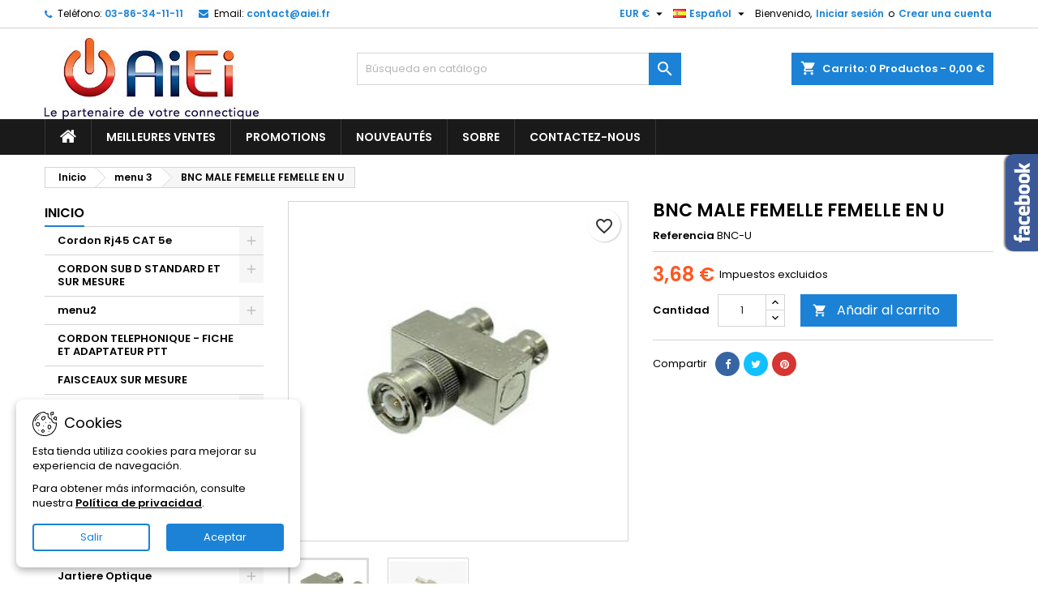

--- FILE ---
content_type: text/html; charset=utf-8
request_url: https://www.aiei.fr/es/connecteur-bnc-et-accessoire/332-bnc-male-femelle-femelle-en-u.html
body_size: 26487
content:
<!doctype html>
<html lang="es">

  <head>
    
      
  <meta charset="utf-8">


  <meta http-equiv="x-ua-compatible" content="ie=edge">



  <link rel="canonical" href="https://www.aiei.fr/es/connecteur-bnc-et-accessoire/332-bnc-male-femelle-femelle-en-u.html">

  <title>BNC MALE FEMELLE FEMELLE EN U</title>
  
    
  
  <meta name="description" content="">
  <meta name="keywords" content="">
        <link rel="canonical" href="https://www.aiei.fr/es/connecteur-bnc-et-accessoire/332-bnc-male-femelle-femelle-en-u.html">
  
  	  
		  				<link rel="alternate" href="https://www.aiei.fr/fr/connecteur-bnc-et-accessoire/332-bnc-male-femelle-femelle-en-u.html" hreflang="fr">
		  				<link rel="alternate" href="https://www.aiei.fr/es/connecteur-bnc-et-accessoire/332-bnc-male-femelle-femelle-en-u.html" hreflang="es-es">
		  	  
    
  
    <script type="application/ld+json">
  {
    "@context": "https://schema.org",
    "@type": "Organization",
    "name" : "AIEI - Votre partenaire connectique",
    "url" : "https://www.aiei.fr/es/"
         ,"logo": {
        "@type": "ImageObject",
        "url":"https://www.aiei.fr/img/logo-1673531289.jpg"
      }
      }
</script>

<script type="application/ld+json">
  {
    "@context": "https://schema.org",
    "@type": "WebPage",
    "isPartOf": {
      "@type": "WebSite",
      "url":  "https://www.aiei.fr/es/",
      "name": "AIEI - Votre partenaire connectique"
    },
    "name": "BNC MALE FEMELLE FEMELLE EN U",
    "url":  "https://www.aiei.fr/es/connecteur-bnc-et-accessoire/332-bnc-male-femelle-femelle-en-u.html"
  }
</script>


  <script type="application/ld+json">
    {
      "@context": "https://schema.org",
      "@type": "BreadcrumbList",
      "itemListElement": [
                  {
            "@type": "ListItem",
            "position": 1,
            "name": "Inicio",
            "item": "https://www.aiei.fr/es/"
          },                  {
            "@type": "ListItem",
            "position": 2,
            "name": "menu 3",
            "item": "https://www.aiei.fr/es/8-menu-3"
          },                  {
            "@type": "ListItem",
            "position": 3,
            "name": "BNC MALE FEMELLE FEMELLE EN U",
            "item": "https://www.aiei.fr/es/connecteur-bnc-et-accessoire/332-bnc-male-femelle-femelle-en-u.html"
          }              ]
    }
  </script>
  
  
  
  <script type="application/ld+json">
  {
    "@context": "https://schema.org/",
    "@type": "Product",
    "name": "BNC MALE FEMELLE FEMELLE EN U",
    "description": "",
    "category": "CONNECTEUR BNC ET ACCESSOIRE",
    "image" :"https://www.aiei.fr/548-home_default/bnc-male-femelle-femelle-en-u.jpg",    "sku": "BNC-U",
	    "mpn": "BNC-U"
	        ,
    "brand": {
      "@type": "Brand",
      "name": "AIEI - Votre partenaire connectique"
    }
                ,
    "offers": {
      "@type": "Offer",
      "priceCurrency": "EUR",
      "name": "BNC MALE FEMELLE FEMELLE EN U",
      "price": "3.68",
      "url": "https://www.aiei.fr/es/connecteur-bnc-et-accessoire/332-bnc-male-femelle-femelle-en-u.html",
      "priceValidUntil": "2026-02-04",
              "image": ["https://www.aiei.fr/548-large_default/bnc-male-femelle-femelle-en-u.jpg","https://www.aiei.fr/522-large_default/bnc-male-femelle-femelle-en-u.jpg"],
            "sku": "BNC-U",
	        "mpn": "BNC-U",
	                    	        "availability": "https://schema.org/InStock",
	        "seller": {
        "@type": "Organization",
        "name": "AIEI - Votre partenaire connectique"
      }
    }
      }
</script>

  
  
    
  

  
    <meta property="og:title" content="BNC MALE FEMELLE FEMELLE EN U" />
    <meta property="og:description" content="" />
    <meta property="og:url" content="https://www.aiei.fr/es/connecteur-bnc-et-accessoire/332-bnc-male-femelle-femelle-en-u.html" />
    <meta property="og:site_name" content="AIEI - Votre partenaire connectique" />
        



  <meta name="viewport" content="width=device-width, initial-scale=1">



  <link rel="icon" type="image/vnd.microsoft.icon" href="https://www.aiei.fr/img/favicon.ico?1673531289">
  <link rel="shortcut icon" type="image/x-icon" href="https://www.aiei.fr/img/favicon.ico?1673531289">



  
  <link rel="stylesheet" href="https://www.aiei.fr/themes/AngarTheme/assets/css/theme.css" type="text/css" media="all">
  <link rel="stylesheet" href="https://www.aiei.fr/themes/AngarTheme/assets/css/libs/jquery.bxslider.css" type="text/css" media="all">
  <link rel="stylesheet" href="https://www.aiei.fr/themes/AngarTheme/assets/css/font-awesome.css" type="text/css" media="all">
  <link rel="stylesheet" href="https://www.aiei.fr/themes/AngarTheme/assets/css/angartheme.css" type="text/css" media="all">
  <link rel="stylesheet" href="https://www.aiei.fr/themes/AngarTheme/assets/css/home_modyficators.css" type="text/css" media="all">
  <link rel="stylesheet" href="https://www.aiei.fr/themes/AngarTheme/assets/css/rwd.css" type="text/css" media="all">
  <link rel="stylesheet" href="https://www.aiei.fr/themes/AngarTheme/assets/css/black.css" type="text/css" media="all">
  <link rel="stylesheet" href="https://www.aiei.fr/modules/blockreassurance/views/dist/front.css" type="text/css" media="all">
  <link rel="stylesheet" href="https://www.aiei.fr/modules/ps_socialfollow/views/css/ps_socialfollow.css" type="text/css" media="all">
  <link rel="stylesheet" href="https://www.aiei.fr/themes/AngarTheme/modules/ps_searchbar/ps_searchbar.css" type="text/css" media="all">
  <link rel="stylesheet" href="https://www.aiei.fr/themes/AngarTheme/modules/productcomments/views/css/productcomments.css" type="text/css" media="all">
  <link rel="stylesheet" href="https://www.aiei.fr/modules/angarbanners/views/css/hooks.css" type="text/css" media="all">
  <link rel="stylesheet" href="https://www.aiei.fr/modules/angarcatproduct/views/css/at_catproduct.css" type="text/css" media="all">
  <link rel="stylesheet" href="https://www.aiei.fr/modules/angarcmsdesc/views/css/angarcmsdesc.css" type="text/css" media="all">
  <link rel="stylesheet" href="https://www.aiei.fr/modules/angarfacebook/views/css/angarfacebook.css" type="text/css" media="all">
  <link rel="stylesheet" href="https://www.aiei.fr/modules/angarhomecat/views/css/at_homecat.css" type="text/css" media="all">
  <link rel="stylesheet" href="https://www.aiei.fr/modules/angarparallax/views/css/at_parallax.css" type="text/css" media="all">
  <link rel="stylesheet" href="https://www.aiei.fr/modules/angarslider/views/css/angarslider.css" type="text/css" media="all">
  <link rel="stylesheet" href="https://www.aiei.fr/modules/angarscrolltop/views/css/angarscrolltop.css" type="text/css" media="all">
  <link rel="stylesheet" href="https://www.aiei.fr/modules/angarwhatsapp/views/css/angarwhatsapp.css" type="text/css" media="all">
  <link rel="stylesheet" href="https://www.aiei.fr/modules/angarcookieinfo/views/css/angarcookieinfo.css" type="text/css" media="all">
  <link rel="stylesheet" href="https://www.aiei.fr/js/jquery/ui/themes/base/minified/jquery-ui.min.css" type="text/css" media="all">
  <link rel="stylesheet" href="https://www.aiei.fr/js/jquery/ui/themes/base/minified/jquery.ui.theme.min.css" type="text/css" media="all">
  <link rel="stylesheet" href="https://www.aiei.fr/themes/AngarTheme/modules/blockwishlist/public/wishlist.css" type="text/css" media="all">
  <link rel="stylesheet" href="https://www.aiei.fr/themes/AngarTheme/assets/css/custom.css" type="text/css" media="all">


<link rel="stylesheet" rel="preload" as="style" href="https://fonts.googleapis.com/css?family=Poppins:400,600&amp;subset=latin,latin-ext&display=block" type="text/css" media="all" />



  

  <script type="text/javascript">
        var blockwishlistController = "https:\/\/www.aiei.fr\/es\/module\/blockwishlist\/action";
        var prestashop = {"cart":{"products":[],"totals":{"total":{"type":"total","label":"Total","amount":0,"value":"0,00\u00a0\u20ac"},"total_including_tax":{"type":"total","label":"Total (impuestos incl.)","amount":0,"value":"0,00\u00a0\u20ac"},"total_excluding_tax":{"type":"total","label":"Total (impuestos excl.)","amount":0,"value":"0,00\u00a0\u20ac"}},"subtotals":{"products":{"type":"products","label":"Subtotal","amount":0,"value":"0,00\u00a0\u20ac"},"discounts":null,"shipping":{"type":"shipping","label":"Transporte","amount":0,"value":""},"tax":null},"products_count":0,"summary_string":"0 art\u00edculos","vouchers":{"allowed":0,"added":[]},"discounts":[],"minimalPurchase":0,"minimalPurchaseRequired":""},"currency":{"id":1,"name":"Euro","iso_code":"EUR","iso_code_num":"978","sign":"\u20ac"},"customer":{"lastname":null,"firstname":null,"email":null,"birthday":null,"newsletter":null,"newsletter_date_add":null,"optin":null,"website":null,"company":null,"siret":null,"ape":null,"is_logged":false,"gender":{"type":null,"name":null},"addresses":[]},"country":{"id_zone":"1","id_currency":"0","call_prefix":"33","iso_code":"FR","active":"1","contains_states":"0","need_identification_number":"0","need_zip_code":"1","zip_code_format":"NNNNN","display_tax_label":"1","name":"France","id":8},"language":{"name":"Espa\u00f1ol (Spanish)","iso_code":"es","locale":"es-ES","language_code":"es-es","active":"1","is_rtl":"0","date_format_lite":"d\/m\/Y","date_format_full":"d\/m\/Y H:i:s","id":3},"page":{"title":"","canonical":"https:\/\/www.aiei.fr\/es\/connecteur-bnc-et-accessoire\/332-bnc-male-femelle-femelle-en-u.html","meta":{"title":"BNC MALE FEMELLE FEMELLE EN U","description":"","keywords":"","robots":"index"},"page_name":"product","body_classes":{"lang-es":true,"lang-rtl":false,"country-FR":true,"currency-EUR":true,"layout-left-column":true,"page-product":true,"tax-display-enabled":true,"page-customer-account":false,"product-id-332":true,"product-BNC MALE FEMELLE FEMELLE EN U":true,"product-id-category-55":true,"product-id-manufacturer-0":true,"product-id-supplier-0":true,"product-available-for-order":true},"admin_notifications":[],"password-policy":{"feedbacks":{"0":"Muy d\u00e9bil","1":"D\u00e9bil","2":"Promedio","3":"Fuerte","4":"Muy fuerte","Straight rows of keys are easy to guess":"Una serie seguida de teclas de la misma fila es f\u00e1cil de adivinar","Short keyboard patterns are easy to guess":"Los patrones de teclado cortos son f\u00e1ciles de adivinar","Use a longer keyboard pattern with more turns":"Usa un patr\u00f3n de teclado m\u00e1s largo y con m\u00e1s giros","Repeats like \"aaa\" are easy to guess":"Las repeticiones como \u00abaaa\u00bb son f\u00e1ciles de adivinar","Repeats like \"abcabcabc\" are only slightly harder to guess than \"abc\"":"Las repeticiones como \"abcabcabc\" son solo un poco m\u00e1s dif\u00edciles de adivinar que \"abc\"","Sequences like abc or 6543 are easy to guess":"Las secuencias como \"abc\" o \"6543\" son f\u00e1ciles de adivinar","Recent years are easy to guess":"Los a\u00f1os recientes son f\u00e1ciles de adivinar","Dates are often easy to guess":"Las fechas suelen ser f\u00e1ciles de adivinar","This is a top-10 common password":"Esta es una de las 10 contrase\u00f1as m\u00e1s comunes","This is a top-100 common password":"Esta es una de las 100 contrase\u00f1as m\u00e1s comunes","This is a very common password":"Esta contrase\u00f1a es muy com\u00fan","This is similar to a commonly used password":"Esta contrase\u00f1a es similar a otras contrase\u00f1as muy usadas","A word by itself is easy to guess":"Una palabra que por s\u00ed misma es f\u00e1cil de adivinar","Names and surnames by themselves are easy to guess":"Los nombres y apellidos completos son f\u00e1ciles de adivinar","Common names and surnames are easy to guess":"Los nombres comunes y los apellidos son f\u00e1ciles de adivinar","Use a few words, avoid common phrases":"Usa varias palabras, evita frases comunes","No need for symbols, digits, or uppercase letters":"No se necesitan s\u00edmbolos, d\u00edgitos o letras may\u00fasculas","Avoid repeated words and characters":"Evita repetir palabras y caracteres","Avoid sequences":"Evita secuencias","Avoid recent years":"Evita a\u00f1os recientes","Avoid years that are associated with you":"Evita a\u00f1os que puedan asociarse contigo","Avoid dates and years that are associated with you":"Evita a\u00f1os y fechas que puedan asociarse contigo","Capitalization doesn't help very much":"Las may\u00fasculas no ayudan mucho","All-uppercase is almost as easy to guess as all-lowercase":"Todo en may\u00fasculas es casi tan f\u00e1cil de adivinar como en min\u00fasculas","Reversed words aren't much harder to guess":"Las palabras invertidas no son mucho m\u00e1s dif\u00edciles de adivinar","Predictable substitutions like '@' instead of 'a' don't help very much":"Las sustituciones predecibles como usar \"@\" en lugar de \"a\" no ayudan mucho","Add another word or two. Uncommon words are better.":"A\u00f1ade una o dos palabras m\u00e1s. Es mejor usar palabras poco habituales."}}},"shop":{"name":"AIEI - Votre partenaire connectique","logo":"https:\/\/www.aiei.fr\/img\/logo-1673531289.jpg","stores_icon":"https:\/\/www.aiei.fr\/img\/logo_stores.png","favicon":"https:\/\/www.aiei.fr\/img\/favicon.ico"},"core_js_public_path":"\/themes\/","urls":{"base_url":"https:\/\/www.aiei.fr\/","current_url":"https:\/\/www.aiei.fr\/es\/connecteur-bnc-et-accessoire\/332-bnc-male-femelle-femelle-en-u.html","shop_domain_url":"https:\/\/www.aiei.fr","img_ps_url":"https:\/\/www.aiei.fr\/img\/","img_cat_url":"https:\/\/www.aiei.fr\/img\/c\/","img_lang_url":"https:\/\/www.aiei.fr\/img\/l\/","img_prod_url":"https:\/\/www.aiei.fr\/img\/p\/","img_manu_url":"https:\/\/www.aiei.fr\/img\/m\/","img_sup_url":"https:\/\/www.aiei.fr\/img\/su\/","img_ship_url":"https:\/\/www.aiei.fr\/img\/s\/","img_store_url":"https:\/\/www.aiei.fr\/img\/st\/","img_col_url":"https:\/\/www.aiei.fr\/img\/co\/","img_url":"https:\/\/www.aiei.fr\/themes\/AngarTheme\/assets\/img\/","css_url":"https:\/\/www.aiei.fr\/themes\/AngarTheme\/assets\/css\/","js_url":"https:\/\/www.aiei.fr\/themes\/AngarTheme\/assets\/js\/","pic_url":"https:\/\/www.aiei.fr\/upload\/","theme_assets":"https:\/\/www.aiei.fr\/themes\/AngarTheme\/assets\/","theme_dir":"https:\/\/www.aiei.fr\/themes\/AngarTheme\/","pages":{"address":"https:\/\/www.aiei.fr\/es\/direccion","addresses":"https:\/\/www.aiei.fr\/es\/direcciones","authentication":"https:\/\/www.aiei.fr\/es\/autenticacion","manufacturer":"https:\/\/www.aiei.fr\/es\/fabricantes","cart":"https:\/\/www.aiei.fr\/es\/carro-de-la-compra","category":"https:\/\/www.aiei.fr\/es\/index.php?controller=category","cms":"https:\/\/www.aiei.fr\/es\/index.php?controller=cms","contact":"https:\/\/www.aiei.fr\/es\/contactenos","discount":"https:\/\/www.aiei.fr\/es\/descuento","guest_tracking":"https:\/\/www.aiei.fr\/es\/guest-tracking","history":"https:\/\/www.aiei.fr\/es\/historial-de-pedidos","identity":"https:\/\/www.aiei.fr\/es\/identidad","index":"https:\/\/www.aiei.fr\/es\/","my_account":"https:\/\/www.aiei.fr\/es\/mi-cuenta","order_confirmation":"https:\/\/www.aiei.fr\/es\/index.php?controller=order-confirmation","order_detail":"https:\/\/www.aiei.fr\/es\/index.php?controller=order-detail","order_follow":"https:\/\/www.aiei.fr\/es\/devolucion-de-productos","order":"https:\/\/www.aiei.fr\/es\/carrito","order_return":"https:\/\/www.aiei.fr\/es\/index.php?controller=order-return","order_slip":"https:\/\/www.aiei.fr\/es\/vales","pagenotfound":"https:\/\/www.aiei.fr\/es\/error-404","password":"https:\/\/www.aiei.fr\/es\/olvidaste-tu-contrasena","pdf_invoice":"https:\/\/www.aiei.fr\/es\/index.php?controller=pdf-invoice","pdf_order_return":"https:\/\/www.aiei.fr\/es\/index.php?controller=pdf-order-return","pdf_order_slip":"https:\/\/www.aiei.fr\/es\/index.php?controller=pdf-order-slip","prices_drop":"https:\/\/www.aiei.fr\/es\/promociones","product":"https:\/\/www.aiei.fr\/es\/index.php?controller=product","registration":"https:\/\/www.aiei.fr\/es\/index.php?controller=registration","search":"https:\/\/www.aiei.fr\/es\/buscar","sitemap":"https:\/\/www.aiei.fr\/es\/mapa-del-sitio","stores":"https:\/\/www.aiei.fr\/es\/tiendas","supplier":"https:\/\/www.aiei.fr\/es\/proveedores","new_products":"https:\/\/www.aiei.fr\/es\/nuevos-productos","brands":"https:\/\/www.aiei.fr\/es\/fabricantes","register":"https:\/\/www.aiei.fr\/es\/index.php?controller=registration","order_login":"https:\/\/www.aiei.fr\/es\/carrito?login=1"},"alternative_langs":{"fr":"https:\/\/www.aiei.fr\/fr\/connecteur-bnc-et-accessoire\/332-bnc-male-femelle-femelle-en-u.html","es-es":"https:\/\/www.aiei.fr\/es\/connecteur-bnc-et-accessoire\/332-bnc-male-femelle-femelle-en-u.html"},"actions":{"logout":"https:\/\/www.aiei.fr\/es\/?mylogout="},"no_picture_image":{"bySize":{"small_default":{"url":"https:\/\/www.aiei.fr\/img\/p\/es-default-small_default.jpg","width":98,"height":98},"cart_default":{"url":"https:\/\/www.aiei.fr\/img\/p\/es-default-cart_default.jpg","width":125,"height":125},"home_default":{"url":"https:\/\/www.aiei.fr\/img\/p\/es-default-home_default.jpg","width":259,"height":259},"medium_default":{"url":"https:\/\/www.aiei.fr\/img\/p\/es-default-medium_default.jpg","width":452,"height":452},"large_default":{"url":"https:\/\/www.aiei.fr\/img\/p\/es-default-large_default.jpg","width":800,"height":800}},"small":{"url":"https:\/\/www.aiei.fr\/img\/p\/es-default-small_default.jpg","width":98,"height":98},"medium":{"url":"https:\/\/www.aiei.fr\/img\/p\/es-default-home_default.jpg","width":259,"height":259},"large":{"url":"https:\/\/www.aiei.fr\/img\/p\/es-default-large_default.jpg","width":800,"height":800},"legend":""}},"configuration":{"display_taxes_label":true,"display_prices_tax_incl":false,"is_catalog":false,"show_prices":true,"opt_in":{"partner":true},"quantity_discount":{"type":"discount","label":"Descuento unitario"},"voucher_enabled":0,"return_enabled":0},"field_required":[],"breadcrumb":{"links":[{"title":"Inicio","url":"https:\/\/www.aiei.fr\/es\/"},{"title":"menu 3","url":"https:\/\/www.aiei.fr\/es\/8-menu-3"},{"title":"BNC MALE FEMELLE FEMELLE EN U","url":"https:\/\/www.aiei.fr\/es\/connecteur-bnc-et-accessoire\/332-bnc-male-femelle-femelle-en-u.html"}],"count":3},"link":{"protocol_link":"https:\/\/","protocol_content":"https:\/\/"},"time":1768935140,"static_token":"c9e46bce743f6106f83dd299c267f1f1","token":"cb2aee882f3d47897e395012422dc96b","debug":false};
        var prestashopFacebookAjaxController = "https:\/\/www.aiei.fr\/es\/module\/ps_facebook\/Ajax";
        var productsAlreadyTagged = [];
        var psemailsubscription_subscription = "https:\/\/www.aiei.fr\/es\/module\/ps_emailsubscription\/subscription";
        var psr_icon_color = "#F19D76";
        var removeFromWishlistUrl = "https:\/\/www.aiei.fr\/es\/module\/blockwishlist\/action?action=deleteProductFromWishlist";
        var wishlistAddProductToCartUrl = "https:\/\/www.aiei.fr\/es\/module\/blockwishlist\/action?action=addProductToCart";
        var wishlistUrl = "https:\/\/www.aiei.fr\/es\/module\/blockwishlist\/view";
      </script>



   


<style type="text/css">

@media (min-width:768px) {
									}

body {
	background-color: #ffffff;
	font-family: "Poppins", Arial, Helvetica, sans-serif;
}

.products .product-miniature .product-title {
    height: 32px;
}

.products .product-miniature .product-title a {
    font-size: 14px;
    line-height: 16px;
}

#content-wrapper .products .product-miniature .product-desc {
    height: 36px;
}

@media (min-width: 991px) {
    #home_categories ul li .cat-container {
        min-height: 0px;
    }
}

@media (min-width: 768px) {
    #_desktop_logo {
        padding-top: 12px;
        padding-bottom: 0px;
    }
}

nav.header-nav {
    background: #ffffff;
}

nav.header-nav,
.header_sep2 #contact-link span.shop-phone,
.header_sep2 #contact-link span.shop-phone.shop-tel,
.header_sep2 #contact-link span.shop-phone:last-child,
.header_sep2 .lang_currency_top,
.header_sep2 .lang_currency_top:last-child,
.header_sep2 #_desktop_currency_selector,
.header_sep2 #_desktop_language_selector,
.header_sep2 #_desktop_user_info {
    border-color: #d6d4d4;
}

#contact-link,
#contact-link a,
.lang_currency_top span.lang_currency_text,
.lang_currency_top .dropdown i.expand-more,
nav.header-nav .user-info span,
nav.header-nav .user-info a.logout,
#languages-block-top div.current,
nav.header-nav a {
    color: #000000;
}

#contact-link span.shop-phone strong,
#contact-link span.shop-phone strong a,
.lang_currency_top span.expand-more,
nav.header-nav .user-info a.account {
    color: #1b82d6;
}

#contact-link span.shop-phone i {
    color: #1b82d6;
}

.header-top {
    background: #ffffff;
}

div#search_widget form button[type=submit] {
    background: #1b82d6;
    color: #ffffff;
}

div#search_widget form button[type=submit]:hover {
    background: #1b82d6;
    color: #ffffff;
}



#header div#_desktop_cart .blockcart .header {
    background: #1b82d6;
}

#header div#_desktop_cart .blockcart .header a.cart_link {
    color: #ffffff;
}


#homepage-slider .bx-wrapper .bx-pager.bx-default-pager a:hover,
#homepage-slider .bx-wrapper .bx-pager.bx-default-pager a.active{
    background: #1b82d6;
}

div#rwd_menu {
    background: #1b1a1b;
}

div#rwd_menu,
div#rwd_menu a {
    color: #ffffff;
}

div#rwd_menu,
div#rwd_menu .rwd_menu_item,
div#rwd_menu .rwd_menu_item:first-child {
    border-color: #363636;
}

div#rwd_menu .rwd_menu_item:hover,
div#rwd_menu .rwd_menu_item:focus,
div#rwd_menu .rwd_menu_item a:hover,
div#rwd_menu .rwd_menu_item a:focus {
    color: #ffffff;
    background: #1b82d6;
}

#mobile_top_menu_wrapper2 .top-menu li a:hover,
.rwd_menu_open ul.user_info li a:hover {
    background: #1b82d6;
    color: #ffffff;
}

#_desktop_top_menu{
    background: #1b1a1b;
}

#_desktop_top_menu,
#_desktop_top_menu > ul > li,
.menu_sep1 #_desktop_top_menu > ul > li,
.menu_sep1 #_desktop_top_menu > ul > li:last-child,
.menu_sep2 #_desktop_top_menu,
.menu_sep2 #_desktop_top_menu > ul > li,
.menu_sep2 #_desktop_top_menu > ul > li:last-child,
.menu_sep3 #_desktop_top_menu,
.menu_sep4 #_desktop_top_menu,
.menu_sep5 #_desktop_top_menu,
.menu_sep6 #_desktop_top_menu {
    border-color: #363636;
}

#_desktop_top_menu > ul > li > a {
    color: #ffffff;
}

#_desktop_top_menu > ul > li:hover > a {
    color: #ffffff;
    background: #1b82d6;
}

.submenu1 #_desktop_top_menu .popover.sub-menu ul.top-menu li a:hover,
.submenu3 #_desktop_top_menu .popover.sub-menu ul.top-menu li a:hover,
.live_edit_0.submenu1 #_desktop_top_menu .popover.sub-menu ul.top-menu li:hover > a,
.live_edit_0.submenu3 #_desktop_top_menu .popover.sub-menu ul.top-menu li:hover > a {
    background: #1b82d6;
    color: #ffffff;
}


#home_categories .homecat_title span {
    border-color: #1b82d6;
}

#home_categories ul li .homecat_name span {
    background: #1b82d6;
}

#home_categories ul li a.view_more {
    background: #1b82d6;
    color: #ffffff;
    border-color: #1b82d6;
}

#home_categories ul li a.view_more:hover {
    background: #1b1a1b;
    color: #ffffff;
    border-color: #1b1a1b;
}

.columns .text-uppercase a,
.columns .text-uppercase span,
.columns div#_desktop_cart .cart_index_title a,
#home_man_product .catprod_title a span {
    border-color: #1b82d6;
}

#index .tabs ul.nav-tabs li.nav-item a.active,
#index .tabs ul.nav-tabs li.nav-item a:hover,
.index_title a,
.index_title span {
    border-color: #1b82d6;
}

a.product-flags-plist span.product-flag,
a.product-flags-plist span.product-flag.new,
#home_cat_product a.product-flags-plist span.product-flag.new,
#product #content .product-flags li,
#product #content .product-flags .product-flag.new {
    background: #1b82d6;
}

.products .product-miniature .product-title a,
#home_cat_product ul li .right-block .name_block a {
    color: #000000;
}

.products .product-miniature span.price,
#home_cat_product ul li .product-price-and-shipping .price,
.ui-widget .search_right span.search_price,
body#view #main .wishlist-product-price {
    color: #ff5722;
}

.button-container .add-to-cart:hover,
#subcart .cart-buttons .viewcart:hover,
body#view ul li.wishlist-products-item .wishlist-product-bottom .btn-primary:hover {
    background: #282828;
    color: #ffffff;
    border-color: #282828;
}

.button-container .add-to-cart,
.button-container .add-to-cart:disabled,
#subcart .cart-buttons .viewcart,
body#view ul li.wishlist-products-item .wishlist-product-bottom .btn-primary {
    background: #1b82d6;
    color: #ffffff;
    border-color: #1b82d6;
}

#home_cat_product .catprod_title span {
    border-color: #1b82d6;
}

#home_man .man_title span {
    border-color: #1b82d6;
}

div#angarinfo_block .icon_cms {
    color: #1b82d6;
}

.footer-container {
    background: #1b1a1b;
}

.footer-container,
.footer-container .h3,
.footer-container .links .title,
.row.social_footer {
    border-color: #363636;
}

.footer-container .h3 span,
.footer-container .h3 a,
.footer-container .links .title span.h3,
.footer-container .links .title a.h3 {
    border-color: #1b82d6;
}

.footer-container,
.footer-container .h3,
.footer-container .links .title .h3,
.footer-container a,
.footer-container li a,
.footer-container .links ul>li a {
    color: #ffffff;
}

.block_newsletter .btn-newsletter {
    background: #1b82d6;
    color: #ffffff;
}

.block_newsletter .btn-newsletter:hover {
    background: #1b82d6;
    color: #ffffff;
}

.footer-container .bottom-footer {
    background: #1b1a1b;
    border-color: #363636;
    color: #ffffff;
}

.product-prices .current-price span.price {
    color: #ff5722;
}

.product-add-to-cart button.btn.add-to-cart:hover {
    background: #282828;
    color: #ffffff;
    border-color: #282828;
}

.product-add-to-cart button.btn.add-to-cart,
.product-add-to-cart button.btn.add-to-cart:disabled {
    background: #1b82d6;
    color: #ffffff;
    border-color: #1b82d6;
}

#product .tabs ul.nav-tabs li.nav-item a.active,
#product .tabs ul.nav-tabs li.nav-item a:hover,
#product .index_title span,
.page-product-heading span,
body #product-comments-list-header .comments-nb {
    border-color: #1b82d6;
}

body .btn-primary:hover {
    background: #3aa04c;
    color: #ffffff;
    border-color: #196f28;
}

body .btn-primary,
body .btn-primary.disabled,
body .btn-primary:disabled,
body .btn-primary.disabled:hover {
    background: #43b754;
    color: #ffffff;
    border-color: #399a49;
}

body .btn-secondary:hover {
    background: #eeeeee;
    color: #000000;
    border-color: #d8d8d8;
}

body .btn-secondary,
body .btn-secondary.disabled,
body .btn-secondary:disabled,
body .btn-secondary.disabled:hover {
    background: #f6f6f6;
    color: #000000;
    border-color: #d8d8d8;
}

.form-control:focus, .input-group.focus {
    border-color: #dbdbdb;
    outline-color: #dbdbdb;
}

body .pagination .page-list .current a,
body .pagination .page-list a:hover,
body .pagination .page-list .current a.disabled,
body .pagination .page-list .current a.disabled:hover {
    color: #1b82d6;
}

.page-my-account #content .links a:hover i {
    color: #1b82d6;
}

#scroll_top {
    background: #1b82d6;
    color: #ffffff;
}

#scroll_top:hover,
#scroll_top:focus {
    background: #1b1a1b;
    color: #ffffff;
}

</style>



    
  <meta property="og:type" content="product">
      <meta property="og:image" content="https://www.aiei.fr/548-large_default/bnc-male-femelle-femelle-en-u.jpg">
  
      <meta property="product:pretax_price:amount" content="3.68">
    <meta property="product:pretax_price:currency" content="EUR">
    <meta property="product:price:amount" content="3.68">
    <meta property="product:price:currency" content="EUR">
    
  </head>

  <body id="product" class="lang-es country-fr currency-eur layout-left-column page-product tax-display-enabled product-id-332 product-bnc-male-femelle-femelle-en-u product-id-category-55 product-id-manufacturer-0 product-id-supplier-0 product-available-for-order live_edit_  ps_820 no_bg bg_attatchment_fixed bg_position_tl bg_repeat_xy bg_size_initial slider_position_column slider_controls_black banners_top2 banners_top_tablets2 banners_top_phones1 banners_bottom2 banners_bottom_tablets2 banners_bottom_phones1 submenu1 pl_1col_qty_5 pl_2col_qty_4 pl_3col_qty_3 pl_1col_qty_bigtablets_4 pl_2col_qty_bigtablets_3 pl_3col_qty_bigtablets_2 pl_1col_qty_tablets_3 pl_1col_qty_phones_1 home_tabs1 pl_border_type2 pl_button_icon_no pl_button_qty2 pl_desc_no pl_reviews_no pl_availability_no product_layout2 hide_reference_no hide_reassurance_yes product_tabs1 menu_sep1 header_sep1 slider_boxed feat_cat_style2 feat_cat4 feat_cat_bigtablets2 feat_cat_tablets2 feat_cat_phones0 all_products_yes pl_colors_yes newsletter_info_yes stickycart_yes stickymenu_yes homeicon_no pl_man_no product_hide_man_no cart_style1 pl_ref_yes header_style1 mainfont_Poppins bg_white page_width_1200 pl_qty_yes pl_stock_yes product_stock_yes cat_image_no cat_desc_mobile_no subcat_image_no subcat_style_0 subcat_qty_5 pl_price_default product_price_default footer_style_1 pl_grayout_no pl_gallery_type_1 standard_carusele not_logged  ">

    
      
    

    <main>
      
              

      <header id="header">
        
          


  <div class="header-banner">
    
  </div>



  <nav class="header-nav">
    <div class="container">
      <div class="row">
          <div class="col-md-12 col-xs-12">
            <div id="_desktop_contact_link">
  <div id="contact-link">

			<span class="shop-phone contact_link">
			<a href="https://www.aiei.fr/es/contactenos">Contacto</a>
		</span>
	
			<span class="shop-phone shop-tel">
			<i class="fa fa-phone"></i>
			<span class="shop-phone_text">Teléfono:</span>
			<strong><a href="tel:03-86-34-11-11">03-86-34-11-11</a></strong>
		</span>
	
			<span class="shop-phone shop-email">
			<i class="fa fa-envelope"></i>
			<span class="shop-phone_text">Email:</span>
			<strong><a href="&#109;&#97;&#105;&#108;&#116;&#111;&#58;%63%6f%6e%74%61%63%74@%61%69%65%69.%66%72" >&#x63;&#x6f;&#x6e;&#x74;&#x61;&#x63;&#x74;&#x40;&#x61;&#x69;&#x65;&#x69;&#x2e;&#x66;&#x72;</a></strong>
		</span>
	

  </div>
</div>


            <div id="_desktop_user_info">
  <div class="user-info">


	<ul class="user_info hidden-md-up">

		
			<li><a href="https://www.aiei.fr/es/mi-cuenta" title="Acceda a su cuenta de cliente" rel="nofollow">Iniciar sesión</a></li>
			<li><a href="https://www.aiei.fr/es/index.php?controller=registration" title="Acceda a su cuenta de cliente" rel="nofollow">Crear una cuenta</a></li>

		
	</ul>


	<div class="hidden-sm-down">
		<span class="welcome">Bienvenido,</span>
					<a class="account" href="https://www.aiei.fr/es/mi-cuenta" title="Acceda a su cuenta de cliente" rel="nofollow">Iniciar sesión</a>

			<span class="or">o</span>

			<a class="account" href="https://www.aiei.fr/es/index.php?controller=registration" title="Acceda a su cuenta de cliente" rel="nofollow">Crear una cuenta</a>
			</div>


  </div>
</div><div id="_desktop_language_selector" class="lang_currency_top">
  <div class="language-selector-wrapper">
	<div class="language-selector dropdown js-dropdown">
	  <button data-toggle="dropdown" class="hidden-sm-down2 btn-unstyle" aria-haspopup="true" aria-expanded="false" aria-label="Selector desplegable de idioma">
		<img src="https://www.aiei.fr/img/l/3.jpg" alt="es" width="16" height="11" />
		<span class="expand-more">Español</span>
		<i class="material-icons expand-more">&#xE5C5;</i>
	  </button>
	  <ul class="dropdown-menu hidden-sm-down2" aria-labelledby="language-selector-label">
				  <li >
			<a href="https://www.aiei.fr/fr/connecteur-bnc-et-accessoire/332-bnc-male-femelle-femelle-en-u.html" class="dropdown-item">
				<img src="https://www.aiei.fr/img/l/1.jpg" alt="fr" width="16" height="11" />
				<span>Français</span>
			</a>
		  </li>
				  <li  class="current" >
			<a href="https://www.aiei.fr/es/connecteur-bnc-et-accessoire/332-bnc-male-femelle-femelle-en-u.html" class="dropdown-item">
				<img src="https://www.aiei.fr/img/l/3.jpg" alt="es" width="16" height="11" />
				<span>Español</span>
			</a>
		  </li>
			  </ul>
	</div>
  </div>
</div>
<div id="_desktop_currency_selector" class="lang_currency_top">
  <div class="currency-selector dropdown js-dropdown">
	<button data-toggle="dropdown" class="hidden-sm-down2 btn-unstyle" aria-haspopup="true" aria-expanded="false" aria-label="Selector desplegable de moneda">
	  <span class="expand-more _gray-darker">EUR €</span>
	  <i class="material-icons expand-more">&#xE5C5;</i>
	</button>
	<ul class="dropdown-menu hidden-sm-down2" aria-labelledby="currency-selector-label">
	  		<li  class="current" >
		  <a title="Euro" rel="nofollow" href="https://www.aiei.fr/es/connecteur-bnc-et-accessoire/332-bnc-male-femelle-femelle-en-u.html?SubmitCurrency=1&amp;id_currency=1" class="dropdown-item">EUR €</a>
		</li>
	  		<li >
		  <a title="Libra esterlina" rel="nofollow" href="https://www.aiei.fr/es/connecteur-bnc-et-accessoire/332-bnc-male-femelle-femelle-en-u.html?SubmitCurrency=1&amp;id_currency=2" class="dropdown-item">GBP £</a>
		</li>
	  		<li >
		  <a title="Dólar estadounidense" rel="nofollow" href="https://www.aiei.fr/es/connecteur-bnc-et-accessoire/332-bnc-male-femelle-femelle-en-u.html?SubmitCurrency=1&amp;id_currency=3" class="dropdown-item">USD $</a>
		</li>
	  	</ul>
  </div>
</div>

          </div>
      </div>
    </div>
  </nav>



  <div class="header-top">
    <div class="container">
	  <div class="row">
        <div class="col-md-4 hidden-sm-down2" id="_desktop_logo">
                            <a href="https://www.aiei.fr/">
                  <img class="logo img-responsive" src="https://www.aiei.fr/img/logo-1673531289.jpg" alt="AIEI - Votre partenaire connectique">
                </a>
                    </div>
		
<div id="_desktop_cart">

	<div class="cart_top">

		<div class="blockcart cart-preview inactive" data-refresh-url="//www.aiei.fr/es/module/ps_shoppingcart/ajax">
			<div class="header">
			
				<div class="cart_index_title">
					<a class="cart_link" rel="nofollow" href="//www.aiei.fr/es/carro-de-la-compra?action=show">
						<i class="material-icons shopping-cart">shopping_cart</i>
						<span class="hidden-sm-down cart_title">Carrito:</span>
						<span class="cart-products-count">
							0<span> Productos - 0,00 €</span>
						</span>
					</a>
				</div>


				<div id="subcart">

					<ul class="cart_products">

											<li>No hay más artículos en su carrito</li>
					
										</ul>

					<ul class="cart-subtotals">

				
						<li>
							<span class="text">Transporte</span>
							<span class="value"></span>
							<span class="clearfix"></span>
						</li>

						<li>
							<span class="text">Total</span>
							<span class="value">0,00 €</span>
							<span class="clearfix"></span>
						</li>

					</ul>

					<div class="cart-buttons">
						<a class="btn btn-primary viewcart" href="//www.aiei.fr/es/carro-de-la-compra?action=show">Confirmar <i class="material-icons">&#xE315;</i></a>
											</div>

				</div>

			</div>
		</div>

	</div>

</div>


<!-- Block search module TOP -->
<div id="_desktop_search_widget" class="col-lg-4 col-md-4 col-sm-12 search-widget hidden-sm-down ">
	<div id="search_widget" data-search-controller-url="//www.aiei.fr/es/buscar">
		<form method="get" action="//www.aiei.fr/es/buscar">
			<input type="hidden" name="controller" value="search">
			<input type="text" name="s" value="" placeholder="Búsqueda en catálogo" aria-label="Buscar">
			<button type="submit">
				<i class="material-icons search">&#xE8B6;</i>
				<span class="hidden-xl-down">Buscar</span>
			</button>
		</form>
	</div>
</div>
<!-- /Block search module TOP -->

		<div class="clearfix"></div>
	  </div>
    </div>

	<div id="rwd_menu" class="hidden-md-up">
		<div class="container">
			<div id="menu-icon2" class="rwd_menu_item"><i class="material-icons d-inline">&#xE5D2;</i></div>
			<div id="search-icon" class="rwd_menu_item"><i class="material-icons search">&#xE8B6;</i></div>
			<div id="user-icon" class="rwd_menu_item"><i class="material-icons logged">&#xE7FF;</i></div>
			<div id="_mobile_cart" class="rwd_menu_item"></div>
		</div>
		<div class="clearfix"></div>
	</div>

	<div class="container">
		<div id="mobile_top_menu_wrapper2" class="rwd_menu_open hidden-md-up" style="display:none;">
			<div class="js-top-menu mobile" id="_mobile_top_menu"></div>
		</div>

		<div id="mobile_search_wrapper" class="rwd_menu_open hidden-md-up" style="display:none;">
			<div id="_mobile_search_widget"></div>
		</div>

		<div id="mobile_user_wrapper" class="rwd_menu_open hidden-md-up" style="display:none;">
			<div id="_mobile_user_info"></div>
		</div>
	</div>
  </div>
  

<div class="menu js-top-menu position-static hidden-sm-down" id="_desktop_top_menu">
    

      <ul class="top-menu container" id="top-menu" data-depth="0">

					<li class="home_icon"><a href="https://www.aiei.fr/"><i class="icon-home"></i><span>Inicio</span></a></li>
		
	    
							<li class="link" id="lnk-meilleures-ventes">
								  <a
					class="dropdown-item"
					href="https://www.aiei.fr/fr/meilleures-ventes" data-depth="0"
									  >
										Meilleures ventes
				  </a>
				  				</li>
							<li class="link" id="lnk-promotions">
								  <a
					class="dropdown-item"
					href="https://www.aiei.fr/fr/promotions" data-depth="0"
									  >
										Promotions
				  </a>
				  				</li>
							<li class="link" id="lnk-nouveautes">
								  <a
					class="dropdown-item"
					href="https://www.aiei.fr/fr/nouveaux-produits" data-depth="0"
									  >
										Nouveautés
				  </a>
				  				</li>
							<li class="cms-page" id="cms-page-4">
								  <a
					class="dropdown-item"
					href="https://www.aiei.fr/es/content/4-sobre" data-depth="0"
									  >
										Sobre
				  </a>
				  				</li>
							<li class="link" id="lnk-contactez-nous">
								  <a
					class="dropdown-item"
					href="https://www.aiei.fr/fr/contactez-nous" data-depth="0"
									  >
										Contactez-nous
				  </a>
				  				</li>
			
		
      </ul>


    <div class="clearfix"></div>
</div>


        
      </header>

      
        
<aside id="notifications">
  <div class="notifications-container container">
    
    
    
      </div>
</aside>
      

      
            
      <section id="wrapper">
        
        <div class="container">
			
			
			<div class="row">
			  			  
				<nav data-depth="3" class="breadcrumb">
  <ol>
    
              
          <li>
              <a href="https://www.aiei.fr/es/">
				<span>Inicio</span>
			  </a>
          </li>
        
              
          <li>
              <a href="https://www.aiei.fr/es/8-menu-3">
				<span>menu 3</span>
			  </a>
          </li>
        
              
          <li>
              <a href="https://www.aiei.fr/es/connecteur-bnc-et-accessoire/332-bnc-male-femelle-femelle-en-u.html">
				<span>BNC MALE FEMELLE FEMELLE EN U</span>
			  </a>
          </li>
        
          
  </ol>
</nav>
			  
			  
			  
				<div id="left-column" class="columns col-xs-12 col-sm-4 col-md-3">
				  				  



<div class="block-categories block">
		<div class="h6 text-uppercase facet-label">
		<a href="https://www.aiei.fr/es/2-accueil" title="Categorías">Inicio</a>
	</div>

    <div class="block_content">
		<ul class="tree dhtml">
			
  <li id="cat_id_10"><a href="https://www.aiei.fr/es/10-cordon-rj45-cat-5e-" >Cordon Rj45 CAT 5e</a><ul>
  <li id="cat_id_21"><a href="https://www.aiei.fr/es/21-rj45-cordon-fabrication-reseaux-eia-surmesure" >Cordon Rj45 cat 5e Blinde</a></li><li id="cat_id_73"><a href="https://www.aiei.fr/es/73-cordon-rj45-cat5e-sftp" >Cordon RJ45 CAT5e SFTP</a></li><li id="cat_id_20"><a href="https://www.aiei.fr/es/20-cordon-rj45-cat-5e-non-blinde" >Cordon Rj45 CAT 5e Non Blinde</a></li><li id="cat_id_11"><a href="https://www.aiei.fr/es/11-cordon-rj45-cat-6" >Cordon Rj45 CAT 6</a></li><li id="cat_id_12"><a href="https://www.aiei.fr/es/12-cordon-rj45-cat-6a" >Cordon Rj45 CAT 6a</a></li><li id="cat_id_13"><a href="https://www.aiei.fr/es/13-cordon-rj45-cat-7" >Cordon Rj45 Cat 7</a></li><li id="cat_id_67"><a href="https://www.aiei.fr/es/67-cordon-rj45" >Cordon RJ45 Media Exterieur</a></li><li id="cat_id_66"><a href="https://www.aiei.fr/es/66-frets-12-rj45" >FRETS 12 RJ45</a></li><li id="cat_id_110"><a href="https://www.aiei.fr/es/110-cordon-rj45-ethercon-neutrik-1-metre" >CORDON Rj45 ETHERCON NEUTRIK 1 Metre</a></li><li id="cat_id_111"><a href="https://www.aiei.fr/es/111-cordon-rj45-m12-d-code" >CORDON RJ45 M12 D-Code</a></li><li id="cat_id_112"><a href="https://www.aiei.fr/es/112-cordon-rj45-1-paire-telephonique" >CORDON RJ45 1 PAIRE TÉLÉPHONIQUE</a></li><li id="cat_id_120"><a href="https://www.aiei.fr/es/120-cordon-rj45bcs1" >CORDON RJ45/BCS1</a></li><li id="cat_id_121"><a href="https://www.aiei.fr/es/121-cordon-rj45bcs2" >CORDON RJ45/BCS2 </a></li><li id="cat_id_122"><a href="https://www.aiei.fr/es/122-cordon-rj45cbe" >CORDON RJ45/CBE </a></li></ul></li><li id="cat_id_86"><a href="https://www.aiei.fr/es/86-cordon-sub-d-standard-et-sur-mesure" >CORDON SUB D STANDARD ET SUR MESURE</a><ul>
  <li id="cat_id_87"><a href="https://www.aiei.fr/es/87-cordon-sub-d-standard" >CORDON SUB D STANDARD</a></li><li id="cat_id_88"><a href="https://www.aiei.fr/es/88-cordon-sub-d-sur-mesure-fabrication-francaise" >CORDON SUB D SUR MESURE FABRICATION FRANCAISE</a></li><li id="cat_id_98"><a href="https://www.aiei.fr/es/98-cordon-pour-terminaux" >CORDON POUR TERMINAUX</a></li></ul></li><li id="cat_id_6"><a href="https://www.aiei.fr/es/6-menu2" >menu2</a><ul>
  <li id="cat_id_25"><a href="https://www.aiei.fr/es/25-cordon-audio" >Cordon Audio</a></li><li id="cat_id_17"><a href="https://www.aiei.fr/es/17-cordon-coax" >Cordon Coax</a></li><li id="cat_id_70"><a href="https://www.aiei.fr/es/70-cordon-coax-kx6-anti-feu-c1" >Cordon Coax KX6 ANTI FEU C1</a></li><li id="cat_id_75"><a href="https://www.aiei.fr/es/75-mini-coaxbnckx3rg17450-ohmssur-mesureteste-phaiei-50-ohms" >Cordon Coax Mini-Coax 50 Ohms</a></li><li id="cat_id_18"><a href="https://www.aiei.fr/es/18-cordon-mini-coax-75-ohm" >Cordon Mini-Coax 75 ohm</a></li><li id="cat_id_83"><a href="https://www.aiei.fr/es/83-cordon-micro-coax-75-ohms-bnc-malemale-rg179" >Cordon Micro Coax  75 Ohms BNC Male/Male RG179</a></li><li id="cat_id_41"><a href="https://www.aiei.fr/es/41-cordon-coax-rg59" >Cordon Coax RG59</a></li><li id="cat_id_71"><a href="https://www.aiei.fr/es/71-cordon-coax-xk100" >Cordon Coax XK100</a></li><li id="cat_id_40"><a href="https://www.aiei.fr/es/40-cordon-coax-rg58" >CORDON COAX RG58</a></li><li id="cat_id_119"><a href="https://www.aiei.fr/es/119-cordon-d-acquisition-video-composite" >CORDON D&#039;ACQUISITION VIDEO COMPOSITE</a></li><li id="cat_id_123"><a href="https://www.aiei.fr/es/123-cordon-coax-l400" >CORDON COAX L400</a></li></ul></li><li id="cat_id_97"><a href="https://www.aiei.fr/es/97-cordon-telephonique-fiche-et-adaptateur-ptt" >CORDON TELEPHONIQUE - FICHE ET ADAPTATEUR PTT</a></li><li id="cat_id_89"><a href="https://www.aiei.fr/es/89-faisceaux-sur-mesure" >FAISCEAUX SUR MESURE</a></li><li id="cat_id_34"><a href="https://www.aiei.fr/es/34-cordon-rj45c5-c6-c6a" >CORDON RJ45 IMPORT</a><ul>
  <li id="cat_id_36"><a href="https://www.aiei.fr/es/36-cordon-cat-5e-blinde" >Cordon Cat 5e Blindé</a></li><li id="cat_id_35"><a href="https://www.aiei.fr/es/35-cordon-cat-5e-non-blinde" >Cordon CAT 5e Non Blindé</a></li><li id="cat_id_37"><a href="https://www.aiei.fr/es/37-cordon-cat-6" >Cordon Cat 6</a></li><li id="cat_id_38"><a href="https://www.aiei.fr/es/38-cordon-cat-6a" >Cordon Cat 6a</a></li><li id="cat_id_72"><a href="https://www.aiei.fr/es/72-cordon-cat-6a-sftp" >CORDON CAT 6a SFTP</a></li></ul></li><li id="cat_id_81"><a href="https://www.aiei.fr/es/81-connecteur-rj-911124548" >CONNECTEUR RJ 9.11.12.45.48</a><ul>
  <li id="cat_id_91"><a href="https://www.aiei.fr/es/91-connecteur-rj-911124548" >CONNECTEUR RJ 9.11.12.45.48</a></li><li id="cat_id_90"><a href="https://www.aiei.fr/es/90-manchons-rj-45" >MANCHONS RJ 45</a></li><li id="cat_id_106"><a href="https://www.aiei.fr/es/106-cable" >CABLE</a></li><li id="cat_id_109"><a href="https://www.aiei.fr/es/109-cable-meplat" >CABLE MEPLAT</a></li><li id="cat_id_92"><a href="https://www.aiei.fr/es/92-adaptateur" >ADAPTATEUR</a></li><li id="cat_id_93"><a href="https://www.aiei.fr/es/93-outillage" >OUTILLAGE</a></li></ul></li><li id="cat_id_85"><a href="https://www.aiei.fr/es/85-bnc-connecteur-adaptateur-accessoire" >BNC Connecteur Adaptateur ,Accessoire</a></li><li id="cat_id_113"><a href="https://www.aiei.fr/es/113-cordon-hdmi-dvi-svga-display" >CORDON HDMI - DVI - SVGA - DISPLAY</a><ul>
  <li id="cat_id_114"><a href="https://www.aiei.fr/es/114-cordon-hdmi-13-full-hd-14" >CORDON HDMI 1.3 FULL HD - 1.4</a></li><li id="cat_id_118"><a href="https://www.aiei.fr/es/118-cordon-hdmi-4k-20" >CORDON HDMI  4K 2.0</a></li><li id="cat_id_115"><a href="https://www.aiei.fr/es/115-cordon-dvi" >CORDON DVI</a></li><li id="cat_id_116"><a href="https://www.aiei.fr/es/116-cordon-svga" >CORDON SVGA</a></li><li id="cat_id_117"><a href="https://www.aiei.fr/es/117-cordon-display" >CORDON DISPLAY</a></li></ul></li><li id="cat_id_42"><a href="https://www.aiei.fr/es/42-usb-cordon-adaptateur-hub-usb3" >USB</a><ul>
  <li id="cat_id_43"><a href="https://www.aiei.fr/es/43-cables-usb-usb-cordon-adaptateur-hub-usb3" >CABLES USB</a></li><li id="cat_id_44"><a href="https://www.aiei.fr/es/44-adaptateur-usb" >ADAPTATEUR USB</a></li><li id="cat_id_45"><a href="https://www.aiei.fr/es/45-usbhubusb2usb34ports" >HUB USB</a></li></ul></li><li id="cat_id_29"><a href="https://www.aiei.fr/es/29-jartiere-optique" >Jartiere Optique</a><ul>
  <li id="cat_id_33"><a href="https://www.aiei.fr/es/33-jartiereoptiquelcscstfc" >FO LC/FC</a></li><li id="cat_id_31"><a href="https://www.aiei.fr/es/31-jartiereoptiquelclcfcsc" >FO LC/LC</a></li><li id="cat_id_32"><a href="https://www.aiei.fr/es/32-jartiereoptiquelcscstfc" >FO LC/SC</a></li><li id="cat_id_30"><a href="https://www.aiei.fr/es/30-jartiere-optiquescsclcstfc" >FO SC/SC-3</a></li><li id="cat_id_68"><a href="https://www.aiei.fr/es/68-fo-st-st-625-125" >FO ST/ST 62.5/125</a></li></ul></li><li id="cat_id_19"><a href="https://www.aiei.fr/es/19-accessoires" >ACCESSOIRES</a><ul>
  <li id="cat_id_39"><a href="https://www.aiei.fr/es/39-adaptateurrjcoupleurtemffraccordaiei" >ADAPTATEUR</a></li><li id="cat_id_23"><a href="https://www.aiei.fr/es/23-cable-cat5e-cat6-installation" >Cable installation</a></li><li id="cat_id_22"><a href="https://www.aiei.fr/es/22-rj9rj9-rj11-rj12-rj45-rj48-plug" >RJ9 connecteur</a></li><li id="cat_id_60"><a href="https://www.aiei.fr/es/60-outillages" >OUTILLAGES</a></li><li id="cat_id_51"><a href="https://www.aiei.fr/es/51-switchhubrepeteurrj45routeur" >SWITCH HUB</a></li></ul></li><li id="cat_id_94"><a href="https://www.aiei.fr/es/94-cordon-pour-terminaux" >CORDON POUR TERMINAUX</a><ul>
  <li id="cat_id_95"><a href="https://www.aiei.fr/es/95-cordon-sub-d-9pts-rj9" >CORDON SUB D 9pts / RJ9</a></li><li id="cat_id_96"><a href="https://www.aiei.fr/es/96-cordon-meplat-rj" >CORDON MEPLAT RJ</a></li></ul></li><li id="cat_id_61"><a href="https://www.aiei.fr/es/61-electricite-et-accessoires" >Electricité Et Accessoires</a><ul>
  <li id="cat_id_63"><a href="https://www.aiei.fr/es/63-adaptateur-alimentation" >ADAPTATEUR ALIMENTATION</a></li><li id="cat_id_62"><a href="https://www.aiei.fr/es/62-cordon-alimentation" >CORDON ALIMENTATION</a></li><li id="cat_id_64"><a href="https://www.aiei.fr/es/64-onduleur-multiprises" >ONDULEUR-MULTIPRISES</a></li></ul></li><li id="cat_id_99"><a href="https://www.aiei.fr/es/99-connectique-centronics" >CONNECTIQUE CENTRONICS</a><ul>
  <li id="cat_id_101"><a href="https://www.aiei.fr/es/101-centronics-24-36-50-pts-a-souder" >CENTRONICS 24-36-50 PTS A SOUDER</a></li><li id="cat_id_108"><a href="https://www.aiei.fr/es/108-centronics-36-50-pts-a-sertir" >CENTRONICS 36 - 50 PTS A SERTIR</a></li></ul></li><li id="cat_id_100"><a href="https://www.aiei.fr/es/100-connecteur-sub-d-capot-adaptateur" >CONNECTEUR SUB D - CAPOT - ADAPTATEUR</a><ul>
  <li id="cat_id_102"><a href="https://www.aiei.fr/es/102-connecteur-sub-d-a-souder" >CONNECTEUR SUB D A SOUDER</a></li><li id="cat_id_103"><a href="https://www.aiei.fr/es/103-connecteur-sub-d-a-souder" >CONNECTEUR SUB D A SOUDER</a></li><li id="cat_id_104"><a href="https://www.aiei.fr/es/104-changeur-de-genre-adaptateur" >CHANGEUR DE GENRE - ADAPTATEUR </a></li><li id="cat_id_105"><a href="https://www.aiei.fr/es/105-capot-pour-sub-d" >CAPOT POUR SUB D</a></li></ul></li><li id="cat_id_107"><a href="https://www.aiei.fr/es/107-switch-hub-elements-actifs" >SWITCH - HUB - ELEMENTS ACTIFS</a></li><li id="cat_id_8"><a href="https://www.aiei.fr/es/8-menu-3" >menu 3</a><ul>
  <li id="cat_id_76"><a href="https://www.aiei.fr/es/76-connecteur-centronics" >Connecteur CENTRONICS</a><ul>
  <li id="cat_id_77"><a href="https://www.aiei.fr/es/77-centronics-24-36-50-a-souder" >CENTRONICS 24-36-50 à souder</a></li></ul></li><li id="cat_id_69"><a href="https://www.aiei.fr/es/69-destockagecableconnecteur" >DESTOCKAGE</a></li></ul></li><li id="cat_id_124"><a href="https://www.aiei.fr/es/124-cordon-scsi-i-ii-ii" >CORDON SCSI I-II-II</a></li>
		</ul>
	</div>

</div><div id="search_filters_brands" class="block">
  <section class="facet">
        <div class="h6 text-uppercase facet-label">
      		<a href="https://www.aiei.fr/es/fabricantes" title="Marcas">Marcas</a>
	      </div>
    <div class="block_content no_brands">
              <p>Ninguna marca</p>
          </div>
  </section>
</div><div id="search_filters_suppliers" class="block">
  <section class="facet">
        <div class="h6 text-uppercase facet-label">
      		<span>Proveedores</span>
	      </div>

    <div class="block_content ">
              
<ul>
            <li class="facet-label">
        <a href="https://www.aiei.fr/es/supplier/1-applestore" title="AppleStore">
          AppleStore
        </a>
      </li>
                <li class="facet-label">
        <a href="https://www.aiei.fr/es/supplier/2-shure-online-store" title="Shure Online Store">
          Shure Online Store
        </a>
      </li>
      </ul>
          </div>

  </section>
</div><section class="best-products tab-pane fade" id="angarbest">
  <div class="h1 products-section-title text-uppercase index_title">
    <a href="https://www.aiei.fr/es/los-mas-vendidos">Los más vendidos</a>
  </div>
  <div class="products">
          


  <article class="product-miniature js-product-miniature" data-id-product="551" data-id-product-attribute="0">
    <div class="thumbnail-container">

		<div class="product-left">
			<div class="product-image-container">
				
				<a href="https://www.aiei.fr/es/cordon-sub-d-sur-mesure-fabrication-francaise/551-cordon-sub-d9pts-malemale-1m.html" class="product-flags-plist">
														</a>
				

				
								<a href="https://www.aiei.fr/es/cordon-sub-d-sur-mesure-fabrication-francaise/551-cordon-sub-d9pts-malemale-1m.html" class="thumbnail product-thumbnail">
					<picture>
												  						  						  <img
							src = "https://www.aiei.fr/834-home_default/cordon-sub-d9pts-malemale-1m.jpg"
							alt = "CORDON SUB D9pts MALE/MALE 1M"
							data-full-size-image-url = "https://www.aiei.fr/834-large_default/cordon-sub-d9pts-malemale-1m.jpg"  
														width="259" height="259" 						  >
						
											</picture>
				</a>
				

												  
				    <a class="quick-view" href="#" data-link-action="quickview">
					  <i class="material-icons search">&#xE8B6;</i>Vista rápida
				    </a>
				  
				
				
																	

			</div>
		</div>

		<div class="product-right">
			<div class="product-description">
								<p class="pl_reference">
									Referencia: 
					<span><strong>DB50M/M-1</strong></span>
								</p>

				<p class="pl_manufacturer">
								</p>

				
				  <h3 class="h3 product-title"><a href="https://www.aiei.fr/es/cordon-sub-d-sur-mesure-fabrication-francaise/551-cordon-sub-d9pts-malemale-1m.html">CORDON SUB D9pts MALE/MALE 1M</a></h3>
				

				
				  <div class="comments_note">
	<div class="star_content clearfix">
									<span class="star"></span>
												<span class="star"></span>
												<span class="star"></span>
												<span class="star"></span>
												<span class="star"></span>
						</div>
	<span class="nb-comments">(0)</span>
</div>

				

				
					<div class="product-desc">
						
					</div>
				
			</div>

			<div class="product-bottom">
				
				  					<div class="product-price-and-shipping">
					  

						
							


	
	
	
	

															<span class="price">0,00 €</span>
																					

					  
					  
					</div>
				  				

								<div class="button-container">
					

											<form action="https://www.aiei.fr/es/carro-de-la-compra" method="post" class="add-to-cart-or-refresh">
						  <input type="hidden" name="token" value="c9e46bce743f6106f83dd299c267f1f1">
						  <input type="hidden" name="id_product" value="551" class="product_page_product_id">

						  <div class="qty_container hidden-md-up hidden-sm-down">
							  <input type="number" name="qty" value="1" min="1" max="20">
							  <a onclick="this.parentNode.querySelector('input[type=number]').stepUp()" class="qty_btn qty_plus"><i class="material-icons touchspin-up"></i></a>
							  <a onclick="this.parentNode.querySelector('input[type=number]').stepDown()" class="qty_btn qty_minus"><i class="material-icons touchspin-down"></i></a>
						  </div>

							
																  <button class="btn add-to-cart" data-button-action="add-to-cart" type="submit">
									<i class="material-icons shopping-cart"></i>
									Añadir al carrito
								  </button>
								
							
						</form>
					
					<a class="button lnk_view btn" href="https://www.aiei.fr/es/cordon-sub-d-sur-mesure-fabrication-francaise/551-cordon-sub-d9pts-malemale-1m.html" title="Más">
						<span>Más</span>
					</a>
				</div>

				
											<div class="availability">
						
						  <span class="pl-availability">
																								<i class="material-icons product-available">&#xE5CA;</i> En stock
																
																					  </span>
						
						</div>
					
					 

				
				
			</div>
		</div>

		<div class="clearfix"></div>

    </div>
  </article>

          


  <article class="product-miniature js-product-miniature" data-id-product="549" data-id-product-attribute="0">
    <div class="thumbnail-container">

		<div class="product-left">
			<div class="product-image-container">
				
				<a href="https://www.aiei.fr/es/cordon-sub-d-sur-mesure-fabrication-francaise/549-cordon-sub-d9pts-malemale-1m.html" class="product-flags-plist">
														</a>
				

				
								<a href="https://www.aiei.fr/es/cordon-sub-d-sur-mesure-fabrication-francaise/549-cordon-sub-d9pts-malemale-1m.html" class="thumbnail product-thumbnail">
					<picture>
												  						  						  <img
							src = "https://www.aiei.fr/832-home_default/cordon-sub-d9pts-malemale-1m.jpg"
							alt = "CORDON SUB D9pts MALE/MALE 1M"
							data-full-size-image-url = "https://www.aiei.fr/832-large_default/cordon-sub-d9pts-malemale-1m.jpg"  
														width="259" height="259" 						  >
						
											</picture>
				</a>
				

												  
				    <a class="quick-view" href="#" data-link-action="quickview">
					  <i class="material-icons search">&#xE8B6;</i>Vista rápida
				    </a>
				  
				
				
																	

			</div>
		</div>

		<div class="product-right">
			<div class="product-description">
								<p class="pl_reference">
									Referencia: 
					<span><strong>DB37M/M-1</strong></span>
								</p>

				<p class="pl_manufacturer">
								</p>

				
				  <h3 class="h3 product-title"><a href="https://www.aiei.fr/es/cordon-sub-d-sur-mesure-fabrication-francaise/549-cordon-sub-d9pts-malemale-1m.html">CORDON SUB D9pts MALE/MALE 1M</a></h3>
				

				
				  <div class="comments_note">
	<div class="star_content clearfix">
									<span class="star"></span>
												<span class="star"></span>
												<span class="star"></span>
												<span class="star"></span>
												<span class="star"></span>
						</div>
	<span class="nb-comments">(0)</span>
</div>

				

				
					<div class="product-desc">
						
					</div>
				
			</div>

			<div class="product-bottom">
				
				  					<div class="product-price-and-shipping">
					  

						
							


	
	
	
	

															<span class="price">0,00 €</span>
																					

					  
					  
					</div>
				  				

								<div class="button-container">
					

											<form action="https://www.aiei.fr/es/carro-de-la-compra" method="post" class="add-to-cart-or-refresh">
						  <input type="hidden" name="token" value="c9e46bce743f6106f83dd299c267f1f1">
						  <input type="hidden" name="id_product" value="549" class="product_page_product_id">

						  <div class="qty_container hidden-md-up hidden-sm-down">
							  <input type="number" name="qty" value="1" min="1" max="20">
							  <a onclick="this.parentNode.querySelector('input[type=number]').stepUp()" class="qty_btn qty_plus"><i class="material-icons touchspin-up"></i></a>
							  <a onclick="this.parentNode.querySelector('input[type=number]').stepDown()" class="qty_btn qty_minus"><i class="material-icons touchspin-down"></i></a>
						  </div>

							
																  <button class="btn add-to-cart" data-button-action="add-to-cart" type="submit">
									<i class="material-icons shopping-cart"></i>
									Añadir al carrito
								  </button>
								
							
						</form>
					
					<a class="button lnk_view btn" href="https://www.aiei.fr/es/cordon-sub-d-sur-mesure-fabrication-francaise/549-cordon-sub-d9pts-malemale-1m.html" title="Más">
						<span>Más</span>
					</a>
				</div>

				
											<div class="availability">
						
						  <span class="pl-availability">
																								<i class="material-icons product-available">&#xE5CA;</i> En stock
																
																					  </span>
						
						</div>
					
					 

				
				
			</div>
		</div>

		<div class="clearfix"></div>

    </div>
  </article>

          


  <article class="product-miniature js-product-miniature" data-id-product="550" data-id-product-attribute="0">
    <div class="thumbnail-container">

		<div class="product-left">
			<div class="product-image-container">
				
				<a href="https://www.aiei.fr/es/cordon-sub-d-sur-mesure-fabrication-francaise/550-cordon-sub-d9pts-malemale-1m.html" class="product-flags-plist">
														</a>
				

				
								<a href="https://www.aiei.fr/es/cordon-sub-d-sur-mesure-fabrication-francaise/550-cordon-sub-d9pts-malemale-1m.html" class="thumbnail product-thumbnail">
					<picture>
												  						  						  <img
							src = "https://www.aiei.fr/833-home_default/cordon-sub-d9pts-malemale-1m.jpg"
							alt = "CORDON SUB D9pts MALE/MALE 1M"
							data-full-size-image-url = "https://www.aiei.fr/833-large_default/cordon-sub-d9pts-malemale-1m.jpg"  
														width="259" height="259" 						  >
						
											</picture>
				</a>
				

												  
				    <a class="quick-view" href="#" data-link-action="quickview">
					  <i class="material-icons search">&#xE8B6;</i>Vista rápida
				    </a>
				  
				
				
																	

			</div>
		</div>

		<div class="product-right">
			<div class="product-description">
								<p class="pl_reference">
									Referencia: 
					<span><strong>DB37M/F-1</strong></span>
								</p>

				<p class="pl_manufacturer">
								</p>

				
				  <h3 class="h3 product-title"><a href="https://www.aiei.fr/es/cordon-sub-d-sur-mesure-fabrication-francaise/550-cordon-sub-d9pts-malemale-1m.html">CORDON SUB D9pts MALE/MALE 1M</a></h3>
				

				
				  <div class="comments_note">
	<div class="star_content clearfix">
									<span class="star"></span>
												<span class="star"></span>
												<span class="star"></span>
												<span class="star"></span>
												<span class="star"></span>
						</div>
	<span class="nb-comments">(0)</span>
</div>

				

				
					<div class="product-desc">
						
					</div>
				
			</div>

			<div class="product-bottom">
				
				  					<div class="product-price-and-shipping">
					  

						
							


	
	
	
	

															<span class="price">0,00 €</span>
																					

					  
					  
					</div>
				  				

								<div class="button-container">
					

											<form action="https://www.aiei.fr/es/carro-de-la-compra" method="post" class="add-to-cart-or-refresh">
						  <input type="hidden" name="token" value="c9e46bce743f6106f83dd299c267f1f1">
						  <input type="hidden" name="id_product" value="550" class="product_page_product_id">

						  <div class="qty_container hidden-md-up hidden-sm-down">
							  <input type="number" name="qty" value="1" min="1" max="20">
							  <a onclick="this.parentNode.querySelector('input[type=number]').stepUp()" class="qty_btn qty_plus"><i class="material-icons touchspin-up"></i></a>
							  <a onclick="this.parentNode.querySelector('input[type=number]').stepDown()" class="qty_btn qty_minus"><i class="material-icons touchspin-down"></i></a>
						  </div>

							
																  <button class="btn add-to-cart" data-button-action="add-to-cart" type="submit">
									<i class="material-icons shopping-cart"></i>
									Añadir al carrito
								  </button>
								
							
						</form>
					
					<a class="button lnk_view btn" href="https://www.aiei.fr/es/cordon-sub-d-sur-mesure-fabrication-francaise/550-cordon-sub-d9pts-malemale-1m.html" title="Más">
						<span>Más</span>
					</a>
				</div>

				
											<div class="availability">
						
						  <span class="pl-availability">
																								<i class="material-icons product-available">&#xE5CA;</i> En stock
																
																					  </span>
						
						</div>
					
					 

				
				
			</div>
		</div>

		<div class="clearfix"></div>

    </div>
  </article>

          


  <article class="product-miniature js-product-miniature" data-id-product="552" data-id-product-attribute="0">
    <div class="thumbnail-container">

		<div class="product-left">
			<div class="product-image-container">
				
				<a href="https://www.aiei.fr/es/cordon-sub-d-sur-mesure-fabrication-francaise/552-cordon-sub-d9pts-malemale-1m.html" class="product-flags-plist">
														</a>
				

				
								<a href="https://www.aiei.fr/es/cordon-sub-d-sur-mesure-fabrication-francaise/552-cordon-sub-d9pts-malemale-1m.html" class="thumbnail product-thumbnail">
					<picture>
												  						  						  <img
							src = "https://www.aiei.fr/835-home_default/cordon-sub-d9pts-malemale-1m.jpg"
							alt = "CORDON SUB D9pts MALE/MALE 1M"
							data-full-size-image-url = "https://www.aiei.fr/835-large_default/cordon-sub-d9pts-malemale-1m.jpg"  
														width="259" height="259" 						  >
						
											</picture>
				</a>
				

												  
				    <a class="quick-view" href="#" data-link-action="quickview">
					  <i class="material-icons search">&#xE8B6;</i>Vista rápida
				    </a>
				  
				
				
																	

			</div>
		</div>

		<div class="product-right">
			<div class="product-description">
								<p class="pl_reference">
									Referencia: 
					<span><strong>DB50M/F-1</strong></span>
								</p>

				<p class="pl_manufacturer">
								</p>

				
				  <h3 class="h3 product-title"><a href="https://www.aiei.fr/es/cordon-sub-d-sur-mesure-fabrication-francaise/552-cordon-sub-d9pts-malemale-1m.html">CORDON SUB D9pts MALE/MALE 1M</a></h3>
				

				
				  <div class="comments_note">
	<div class="star_content clearfix">
									<span class="star"></span>
												<span class="star"></span>
												<span class="star"></span>
												<span class="star"></span>
												<span class="star"></span>
						</div>
	<span class="nb-comments">(0)</span>
</div>

				

				
					<div class="product-desc">
						
					</div>
				
			</div>

			<div class="product-bottom">
				
				  					<div class="product-price-and-shipping">
					  

						
							


	
	
	
	

															<span class="price">0,00 €</span>
																					

					  
					  
					</div>
				  				

								<div class="button-container">
					

											<form action="https://www.aiei.fr/es/carro-de-la-compra" method="post" class="add-to-cart-or-refresh">
						  <input type="hidden" name="token" value="c9e46bce743f6106f83dd299c267f1f1">
						  <input type="hidden" name="id_product" value="552" class="product_page_product_id">

						  <div class="qty_container hidden-md-up hidden-sm-down">
							  <input type="number" name="qty" value="1" min="1" max="20">
							  <a onclick="this.parentNode.querySelector('input[type=number]').stepUp()" class="qty_btn qty_plus"><i class="material-icons touchspin-up"></i></a>
							  <a onclick="this.parentNode.querySelector('input[type=number]').stepDown()" class="qty_btn qty_minus"><i class="material-icons touchspin-down"></i></a>
						  </div>

							
																  <button class="btn add-to-cart" data-button-action="add-to-cart" type="submit">
									<i class="material-icons shopping-cart"></i>
									Añadir al carrito
								  </button>
								
							
						</form>
					
					<a class="button lnk_view btn" href="https://www.aiei.fr/es/cordon-sub-d-sur-mesure-fabrication-francaise/552-cordon-sub-d9pts-malemale-1m.html" title="Más">
						<span>Más</span>
					</a>
				</div>

				
											<div class="availability">
						
						  <span class="pl-availability">
																								<i class="material-icons product-available">&#xE5CA;</i> En stock
																
																					  </span>
						
						</div>
					
					 

				
				
			</div>
		</div>

		<div class="clearfix"></div>

    </div>
  </article>

          


  <article class="product-miniature js-product-miniature" data-id-product="762" data-id-product-attribute="0">
    <div class="thumbnail-container">

		<div class="product-left">
			<div class="product-image-container">
				
				<a href="https://www.aiei.fr/es/manchons-rj-45/762-manchon-rj45-beige-boule-de-protection-10-pcs.html" class="product-flags-plist">
														</a>
				

				
								<a href="https://www.aiei.fr/es/manchons-rj-45/762-manchon-rj45-beige-boule-de-protection-10-pcs.html" class="thumbnail product-thumbnail">
					<picture>
												  						  						  <img
							src = "https://www.aiei.fr/1484-home_default/manchon-rj45-beige-boule-de-protection-10-pcs.jpg"
							alt = "MANCHON RJ45 BEIGE boule de protection 10 Pcs."
							data-full-size-image-url = "https://www.aiei.fr/1484-large_default/manchon-rj45-beige-boule-de-protection-10-pcs.jpg"  
														width="259" height="259" 						  >
						
											</picture>
				</a>
				

												  
				    <a class="quick-view" href="#" data-link-action="quickview">
					  <i class="material-icons search">&#xE8B6;</i>Vista rápida
				    </a>
				  
				
				
																	

			</div>
		</div>

		<div class="product-right">
			<div class="product-description">
								<p class="pl_reference">
									Referencia: 
					<span><strong>MRJ45-10</strong></span>
								</p>

				<p class="pl_manufacturer">
								</p>

				
				  <h3 class="h3 product-title"><a href="https://www.aiei.fr/es/manchons-rj-45/762-manchon-rj45-beige-boule-de-protection-10-pcs.html">MANCHON RJ45 BEIGE boule de protection 10 Pcs.</a></h3>
				

				
				  <div class="comments_note">
	<div class="star_content clearfix">
									<span class="star"></span>
												<span class="star"></span>
												<span class="star"></span>
												<span class="star"></span>
												<span class="star"></span>
						</div>
	<span class="nb-comments">(0)</span>
</div>

				

				
					<div class="product-desc">
						
					</div>
				
			</div>

			<div class="product-bottom">
				
				  					<div class="product-price-and-shipping">
					  

						
							


	
	
	
	

															<span class="price">1,53 €</span>
																					

					  
					  
					</div>
				  				

								<div class="button-container">
					

											<form action="https://www.aiei.fr/es/carro-de-la-compra" method="post" class="add-to-cart-or-refresh">
						  <input type="hidden" name="token" value="c9e46bce743f6106f83dd299c267f1f1">
						  <input type="hidden" name="id_product" value="762" class="product_page_product_id">

						  <div class="qty_container hidden-md-up hidden-sm-down">
							  <input type="number" name="qty" value="1" min="1" max="920">
							  <a onclick="this.parentNode.querySelector('input[type=number]').stepUp()" class="qty_btn qty_plus"><i class="material-icons touchspin-up"></i></a>
							  <a onclick="this.parentNode.querySelector('input[type=number]').stepDown()" class="qty_btn qty_minus"><i class="material-icons touchspin-down"></i></a>
						  </div>

							
																  <button class="btn add-to-cart" data-button-action="add-to-cart" type="submit">
									<i class="material-icons shopping-cart"></i>
									Añadir al carrito
								  </button>
								
							
						</form>
					
					<a class="button lnk_view btn" href="https://www.aiei.fr/es/manchons-rj-45/762-manchon-rj45-beige-boule-de-protection-10-pcs.html" title="Más">
						<span>Más</span>
					</a>
				</div>

				
											<div class="availability">
						
						  <span class="pl-availability">
																								<i class="material-icons product-available">&#xE5CA;</i> En stock
																
																					  </span>
						
						</div>
					
					 

				
				
			</div>
		</div>

		<div class="clearfix"></div>

    </div>
  </article>

      </div>
  <a class="all-product-link float-xs-left float-md-right h4" href="https://www.aiei.fr/es/los-mas-vendidos">
    Los productos más vendidos<i class="material-icons">&#xE315;</i>
  </a>
  <div class="clearfix"></div>
</section><div id="angarbanners_left" class="angarbanners ">
	<ul class="clearfix row">
	


	<li class="block">

		<p class="h6 text-uppercase "><span>Banner</span></p>
		
		<div class="block_content">
			
									<img src="https://www.aiei.fr/modules/angarbanners/views/img/banner-img5.jpg" class="item-img img-responsive" title="" alt="" width="100%" height="100%"/>
				
				
					</div>

	</li>



		</ul>
</div>


				  					
				  				</div>
			  

			  
  <div id="content-wrapper" class="left-column col-xs-12 col-sm-8 col-md-9">
    
    

  <section id="main">
    <meta content="https://www.aiei.fr/es/connecteur-bnc-et-accessoire/332-bnc-male-femelle-femelle-en-u.html">

    <div class="row product_container">
      <div class="col-md-6 product_left">
        
          <section class="page-content" id="content">
            

              
                <ul class="product-flags">
				                                  </ul>
              

              
                

<div class="images-container">


  
    <div class="product-cover">
	  	          <picture>
									  <img
				class="js-qv-product-cover img-fluid"
				src="https://www.aiei.fr/548-large_default/bnc-male-femelle-femelle-en-u.jpg"
								  alt="BNC MALE FEMELLE FEMELLE EN U"
				  title="BNC MALE FEMELLE FEMELLE EN U"
								loading="lazy"
				width="800"
				height="800">
        </picture>
	        <div class="layer hidden-sm-down" data-toggle="modal" data-target="#product-modal">
        <i class="material-icons zoom-in">&#xE8FF;</i>
      </div>
    </div>
  


  
    <div id="thumb_box" class="js-qv-mask mask thumb_left  ">
      <ul class="product-images js-qv-product-images">
                  <li class="thumb-container">
            <picture>
                                          <img
                class="thumb js-thumb  selected "
                data-image-medium-src="https://www.aiei.fr/548-medium_default/bnc-male-femelle-femelle-en-u.jpg"
                data-image-medium-sources="{&quot;jpg&quot;:&quot;https:\/\/www.aiei.fr\/548-medium_default\/bnc-male-femelle-femelle-en-u.jpg&quot;}"                data-image-large-src="https://www.aiei.fr/548-large_default/bnc-male-femelle-femelle-en-u.jpg"
                data-image-large-sources="{&quot;jpg&quot;:&quot;https:\/\/www.aiei.fr\/548-large_default\/bnc-male-femelle-femelle-en-u.jpg&quot;}"                src="https://www.aiei.fr/548-home_default/bnc-male-femelle-femelle-en-u.jpg"
                                  alt="BNC MALE FEMELLE FEMELLE EN U"
                  title="BNC MALE FEMELLE FEMELLE EN U"
                                loading="lazy"
                width="100"
              >
            </picture>
          </li>
                  <li class="thumb-container">
            <picture>
                                          <img
                class="thumb js-thumb "
                data-image-medium-src="https://www.aiei.fr/522-medium_default/bnc-male-femelle-femelle-en-u.jpg"
                data-image-medium-sources="{&quot;jpg&quot;:&quot;https:\/\/www.aiei.fr\/522-medium_default\/bnc-male-femelle-femelle-en-u.jpg&quot;}"                data-image-large-src="https://www.aiei.fr/522-large_default/bnc-male-femelle-femelle-en-u.jpg"
                data-image-large-sources="{&quot;jpg&quot;:&quot;https:\/\/www.aiei.fr\/522-large_default\/bnc-male-femelle-femelle-en-u.jpg&quot;}"                src="https://www.aiei.fr/522-home_default/bnc-male-femelle-femelle-en-u.jpg"
                                  alt="BNC MALE FEMELLE FEMELLE EN U"
                  title="BNC MALE FEMELLE FEMELLE EN U"
                                loading="lazy"
                width="100"
              >
            </picture>
          </li>
              </ul>
    </div>
  
</div>

              
              <div class="scroll-box-arrows hide_arrow">
                <i class="material-icons left">&#xE314;</i>
                <i class="material-icons right">&#xE315;</i>
              </div>

            
          </section>
        
        </div>
        <div class="col-md-6 product_right">
          
            
              <h1 class="product_name">BNC MALE FEMELLE FEMELLE EN U</h1>
            
          

		  		  
			
	<section class="product-discounts product-reference_top product-reference">
	  <label class="label">Referencia </label>
	  <span>BNC-U</span>
	</section>
		  

		  		  
		  		  


          <div class="product-information">
            
			            

            
            <div class="product-actions">
              
                <form action="https://www.aiei.fr/es/carro-de-la-compra" method="post" id="add-to-cart-or-refresh">
                  <input type="hidden" name="token" value="c9e46bce743f6106f83dd299c267f1f1">
                  <input type="hidden" name="id_product" value="332" id="product_page_product_id">
                  <input type="hidden" name="id_customization" value="0" id="product_customization_id">

                  
                    <div class="product-variants allow_oosp_0">
  
    	
</div>                  

                  
                                      

                  
                    

  <div class="product-prices">

	
	  	

	
	  <div class="product-price h5 ">
		<div class="current-price">

		  
			<span class="price" content="3.68">3,68 €</span>

			
		  
		  

	
	
	
	

		</div>
	  </div>
	

	
		<div class="tax-shipping-delivery-label tax_label">
												<span class="tax_label">Impuestos excluidos</span>
										



		</div>
	

	<div class="clearfix"></div>

	
	<div class="product_additional_price">
		
		
		
				<div class="clearfix"></div>
	</div>


	
	  	


    
          

    
          

    

    <div class="shipping-delivery-label">
      
      
    </div>

    
          

		  		  					  	  	
	<div class="clearfix"></div> 
  </div>
                  

                  
                    

                  

                  
                    <div class="product-add-to-cart">
      
      <div class="product-quantity clearfix">
        <span class="control-label">Cantidad</span>         <div class="qty">
          <input
            type="text"
            name="qty"
            id="quantity_wanted"
            value="1"
            class="input-group"
            min="1"
            aria-label="Cantidad"
          >
        </div>

        <div class="add">
          <button
            class="btn btn-primary add-to-cart"
            data-button-action="add-to-cart"
            type="submit"
                      >
            <i class="material-icons shopping-cart">&#xE547;</i>
            Añadir al carrito
          </button>
        </div>

        <div
  class="wishlist-button"
  data-url="https://www.aiei.fr/es/module/blockwishlist/action?action=deleteProductFromWishlist"
  data-product-id="332"
  data-product-attribute-id="0"
  data-is-logged=""
  data-list-id="1"
  data-checked="true"
  data-is-product="true"
></div>



      </div>
    

    
      <span id="product-availability">
        
				  <div class="product_availability_stock">
			<label class="label">En stock:</label>
			<span>51 Artículos</span>
		  </div>
		
      </span>
    
    
    
      <p class="product-minimal-quantity">
              </p>
    
  </div>
                  

                  
                    <div class="product-additional-info">
  


      <div class="social-sharing block-social">
      <span>Compartir</span>
      <ul>
                  <li class="facebook"><a href="https://www.facebook.com/sharer.php?u=https%3A%2F%2Fwww.aiei.fr%2Fes%2Fconnecteur-bnc-et-accessoire%2F332-bnc-male-femelle-femelle-en-u.html" title="Compartir" target="_blank"><span>Compartir</span></a></li>
                  <li class="twitter"><a href="https://twitter.com/intent/tweet?text=BNC+MALE+FEMELLE+FEMELLE+EN+U https%3A%2F%2Fwww.aiei.fr%2Fes%2Fconnecteur-bnc-et-accessoire%2F332-bnc-male-femelle-femelle-en-u.html" title="Tuitear" target="_blank"><span>Tuitear</span></a></li>
                  <li class="pinterest"><a href="https://www.pinterest.com/pin/create/button/?media=https%3A%2F%2Fwww.aiei.fr%2F548%2Fbnc-male-femelle-femelle-en-u.jpg&amp;url=https%3A%2F%2Fwww.aiei.fr%2Fes%2Fconnecteur-bnc-et-accessoire%2F332-bnc-male-femelle-femelle-en-u.html" title="Pinterest" target="_blank"><span>Pinterest</span></a></li>
              </ul>
    </div>
  

</div>
                  

                  
                    <input class="product-refresh ps-hidden-by-js" name="refresh" type="submit" value="Refresh">
                  
                </form>
              

            </div>

            
              <div class="blockreassurance_product">
            <div>
            <span class="item-product">
                                                        <img class="svg invisible" src="/modules/blockreassurance/views/img/reassurance/pack2/security.svg">
                                    &nbsp;
            </span>
                          <span class="block-title" style="color:#000000;">Garanties sécurité</span>
              <p style="color:#000000;">(à modifier dans le module "Réassurance")</p>
                    </div>
            <div>
            <span class="item-product">
                                                        <img class="svg invisible" src="/modules/blockreassurance/views/img/reassurance/pack2/carrier.svg">
                                    &nbsp;
            </span>
                          <span class="block-title" style="color:#000000;">Politique de livraison</span>
              <p style="color:#000000;">(à modifier dans le module "Réassurance")</p>
                    </div>
            <div>
            <span class="item-product">
                                                        <img class="svg invisible" src="/modules/blockreassurance/views/img/reassurance/pack2/parcel.svg">
                                    &nbsp;
            </span>
                          <span class="block-title" style="color:#000000;">Politique retours</span>
              <p style="color:#000000;">(à modifier dans le module "Réassurance")</p>
                    </div>
        <div class="clearfix"></div>
</div>

            

        </div>
      </div>
    </div>







            
              <div class="tabs">
                <ul class="nav nav-tabs" role="tablist">
                                    <li class="nav-item product_details_tab">
                    <a
                      class="nav-link active"
                      data-toggle="tab"
                      href="#product-details"
                      role="tab"
                      aria-controls="product-details"
                       aria-selected="true">Detalles del producto</a>
                  </li>
                                    
								


                </ul>




                <div class="tab-content" id="tab-content">
                 <div class="tab-pane fade in" id="description" role="tabpanel">
                   
					                      <div class="product-description"></div>
                   
                 </div>

                 
                   
<div class="js-product-details tab-pane fade in active"
     id="product-details"
     data-product="{&quot;id_shop_default&quot;:&quot;1&quot;,&quot;id_manufacturer&quot;:&quot;0&quot;,&quot;id_supplier&quot;:&quot;0&quot;,&quot;reference&quot;:&quot;BNC-U&quot;,&quot;is_virtual&quot;:&quot;0&quot;,&quot;delivery_in_stock&quot;:&quot;&quot;,&quot;delivery_out_stock&quot;:&quot;&quot;,&quot;id_category_default&quot;:&quot;55&quot;,&quot;on_sale&quot;:&quot;0&quot;,&quot;online_only&quot;:&quot;0&quot;,&quot;ecotax&quot;:0,&quot;minimal_quantity&quot;:&quot;1&quot;,&quot;low_stock_threshold&quot;:&quot;0&quot;,&quot;low_stock_alert&quot;:&quot;0&quot;,&quot;price&quot;:&quot;3,68\u00a0\u20ac&quot;,&quot;unity&quot;:&quot;0.000000&quot;,&quot;unit_price&quot;:&quot;0,00\u00a0\u20ac&quot;,&quot;unit_price_ratio&quot;:0,&quot;additional_shipping_cost&quot;:&quot;0.000000&quot;,&quot;customizable&quot;:&quot;0&quot;,&quot;text_fields&quot;:&quot;0&quot;,&quot;uploadable_files&quot;:&quot;0&quot;,&quot;active&quot;:&quot;1&quot;,&quot;redirect_type&quot;:&quot;default&quot;,&quot;id_type_redirected&quot;:&quot;0&quot;,&quot;available_for_order&quot;:&quot;1&quot;,&quot;available_date&quot;:&quot;0000-00-00&quot;,&quot;show_condition&quot;:&quot;0&quot;,&quot;condition&quot;:&quot;new&quot;,&quot;show_price&quot;:&quot;1&quot;,&quot;indexed&quot;:&quot;0&quot;,&quot;visibility&quot;:&quot;both&quot;,&quot;cache_default_attribute&quot;:&quot;0&quot;,&quot;advanced_stock_management&quot;:&quot;0&quot;,&quot;date_add&quot;:&quot;2013-06-14 16:08:07&quot;,&quot;date_upd&quot;:&quot;2022-12-30 18:47:43&quot;,&quot;pack_stock_type&quot;:&quot;3&quot;,&quot;meta_description&quot;:&quot;&quot;,&quot;meta_keywords&quot;:&quot;&quot;,&quot;meta_title&quot;:&quot;&quot;,&quot;link_rewrite&quot;:&quot;bnc-male-femelle-femelle-en-u&quot;,&quot;name&quot;:&quot;BNC MALE FEMELLE FEMELLE EN U&quot;,&quot;description&quot;:&quot;&quot;,&quot;description_short&quot;:&quot;&quot;,&quot;available_now&quot;:&quot;&quot;,&quot;available_later&quot;:&quot;&quot;,&quot;id&quot;:332,&quot;id_product&quot;:332,&quot;out_of_stock&quot;:2,&quot;new&quot;:0,&quot;id_product_attribute&quot;:&quot;0&quot;,&quot;quantity_wanted&quot;:1,&quot;extraContent&quot;:[],&quot;allow_oosp&quot;:0,&quot;category&quot;:&quot;connecteur-bnc-et-accessoire&quot;,&quot;category_name&quot;:&quot;CONNECTEUR BNC ET ACCESSOIRE&quot;,&quot;link&quot;:&quot;https:\/\/www.aiei.fr\/es\/connecteur-bnc-et-accessoire\/332-bnc-male-femelle-femelle-en-u.html&quot;,&quot;manufacturer_name&quot;:null,&quot;attribute_price&quot;:0,&quot;price_tax_exc&quot;:3.68,&quot;price_without_reduction&quot;:3.68,&quot;reduction&quot;:0,&quot;specific_prices&quot;:[],&quot;quantity&quot;:51,&quot;quantity_all_versions&quot;:51,&quot;id_image&quot;:&quot;es-default&quot;,&quot;features&quot;:[],&quot;attachments&quot;:[],&quot;virtual&quot;:0,&quot;pack&quot;:0,&quot;packItems&quot;:[],&quot;nopackprice&quot;:0,&quot;customization_required&quot;:false,&quot;rate&quot;:20,&quot;tax_name&quot;:&quot;IVA 20.0%%&quot;,&quot;ecotax_rate&quot;:0,&quot;customizations&quot;:{&quot;fields&quot;:[]},&quot;id_customization&quot;:0,&quot;is_customizable&quot;:false,&quot;show_quantities&quot;:true,&quot;quantity_label&quot;:&quot;Art\u00edculos&quot;,&quot;quantity_discounts&quot;:[],&quot;customer_group_discount&quot;:0,&quot;images&quot;:[{&quot;cover&quot;:&quot;1&quot;,&quot;id_image&quot;:&quot;548&quot;,&quot;legend&quot;:&quot;BNC MALE FEMELLE FEMELLE EN U&quot;,&quot;position&quot;:&quot;1&quot;,&quot;bySize&quot;:{&quot;small_default&quot;:{&quot;url&quot;:&quot;https:\/\/www.aiei.fr\/548-small_default\/bnc-male-femelle-femelle-en-u.jpg&quot;,&quot;width&quot;:98,&quot;height&quot;:98,&quot;sources&quot;:{&quot;jpg&quot;:&quot;https:\/\/www.aiei.fr\/548-small_default\/bnc-male-femelle-femelle-en-u.jpg&quot;}},&quot;cart_default&quot;:{&quot;url&quot;:&quot;https:\/\/www.aiei.fr\/548-cart_default\/bnc-male-femelle-femelle-en-u.jpg&quot;,&quot;width&quot;:125,&quot;height&quot;:125,&quot;sources&quot;:{&quot;jpg&quot;:&quot;https:\/\/www.aiei.fr\/548-cart_default\/bnc-male-femelle-femelle-en-u.jpg&quot;}},&quot;home_default&quot;:{&quot;url&quot;:&quot;https:\/\/www.aiei.fr\/548-home_default\/bnc-male-femelle-femelle-en-u.jpg&quot;,&quot;width&quot;:259,&quot;height&quot;:259,&quot;sources&quot;:{&quot;jpg&quot;:&quot;https:\/\/www.aiei.fr\/548-home_default\/bnc-male-femelle-femelle-en-u.jpg&quot;}},&quot;medium_default&quot;:{&quot;url&quot;:&quot;https:\/\/www.aiei.fr\/548-medium_default\/bnc-male-femelle-femelle-en-u.jpg&quot;,&quot;width&quot;:452,&quot;height&quot;:452,&quot;sources&quot;:{&quot;jpg&quot;:&quot;https:\/\/www.aiei.fr\/548-medium_default\/bnc-male-femelle-femelle-en-u.jpg&quot;}},&quot;large_default&quot;:{&quot;url&quot;:&quot;https:\/\/www.aiei.fr\/548-large_default\/bnc-male-femelle-femelle-en-u.jpg&quot;,&quot;width&quot;:800,&quot;height&quot;:800,&quot;sources&quot;:{&quot;jpg&quot;:&quot;https:\/\/www.aiei.fr\/548-large_default\/bnc-male-femelle-femelle-en-u.jpg&quot;}}},&quot;small&quot;:{&quot;url&quot;:&quot;https:\/\/www.aiei.fr\/548-small_default\/bnc-male-femelle-femelle-en-u.jpg&quot;,&quot;width&quot;:98,&quot;height&quot;:98,&quot;sources&quot;:{&quot;jpg&quot;:&quot;https:\/\/www.aiei.fr\/548-small_default\/bnc-male-femelle-femelle-en-u.jpg&quot;}},&quot;medium&quot;:{&quot;url&quot;:&quot;https:\/\/www.aiei.fr\/548-home_default\/bnc-male-femelle-femelle-en-u.jpg&quot;,&quot;width&quot;:259,&quot;height&quot;:259,&quot;sources&quot;:{&quot;jpg&quot;:&quot;https:\/\/www.aiei.fr\/548-home_default\/bnc-male-femelle-femelle-en-u.jpg&quot;}},&quot;large&quot;:{&quot;url&quot;:&quot;https:\/\/www.aiei.fr\/548-large_default\/bnc-male-femelle-femelle-en-u.jpg&quot;,&quot;width&quot;:800,&quot;height&quot;:800,&quot;sources&quot;:{&quot;jpg&quot;:&quot;https:\/\/www.aiei.fr\/548-large_default\/bnc-male-femelle-femelle-en-u.jpg&quot;}},&quot;associatedVariants&quot;:[]},{&quot;cover&quot;:null,&quot;id_image&quot;:&quot;522&quot;,&quot;legend&quot;:&quot;BNC MALE FEMELLE FEMELLE EN U&quot;,&quot;position&quot;:&quot;2&quot;,&quot;bySize&quot;:{&quot;small_default&quot;:{&quot;url&quot;:&quot;https:\/\/www.aiei.fr\/522-small_default\/bnc-male-femelle-femelle-en-u.jpg&quot;,&quot;width&quot;:98,&quot;height&quot;:98,&quot;sources&quot;:{&quot;jpg&quot;:&quot;https:\/\/www.aiei.fr\/522-small_default\/bnc-male-femelle-femelle-en-u.jpg&quot;}},&quot;cart_default&quot;:{&quot;url&quot;:&quot;https:\/\/www.aiei.fr\/522-cart_default\/bnc-male-femelle-femelle-en-u.jpg&quot;,&quot;width&quot;:125,&quot;height&quot;:125,&quot;sources&quot;:{&quot;jpg&quot;:&quot;https:\/\/www.aiei.fr\/522-cart_default\/bnc-male-femelle-femelle-en-u.jpg&quot;}},&quot;home_default&quot;:{&quot;url&quot;:&quot;https:\/\/www.aiei.fr\/522-home_default\/bnc-male-femelle-femelle-en-u.jpg&quot;,&quot;width&quot;:259,&quot;height&quot;:259,&quot;sources&quot;:{&quot;jpg&quot;:&quot;https:\/\/www.aiei.fr\/522-home_default\/bnc-male-femelle-femelle-en-u.jpg&quot;}},&quot;medium_default&quot;:{&quot;url&quot;:&quot;https:\/\/www.aiei.fr\/522-medium_default\/bnc-male-femelle-femelle-en-u.jpg&quot;,&quot;width&quot;:452,&quot;height&quot;:452,&quot;sources&quot;:{&quot;jpg&quot;:&quot;https:\/\/www.aiei.fr\/522-medium_default\/bnc-male-femelle-femelle-en-u.jpg&quot;}},&quot;large_default&quot;:{&quot;url&quot;:&quot;https:\/\/www.aiei.fr\/522-large_default\/bnc-male-femelle-femelle-en-u.jpg&quot;,&quot;width&quot;:800,&quot;height&quot;:800,&quot;sources&quot;:{&quot;jpg&quot;:&quot;https:\/\/www.aiei.fr\/522-large_default\/bnc-male-femelle-femelle-en-u.jpg&quot;}}},&quot;small&quot;:{&quot;url&quot;:&quot;https:\/\/www.aiei.fr\/522-small_default\/bnc-male-femelle-femelle-en-u.jpg&quot;,&quot;width&quot;:98,&quot;height&quot;:98,&quot;sources&quot;:{&quot;jpg&quot;:&quot;https:\/\/www.aiei.fr\/522-small_default\/bnc-male-femelle-femelle-en-u.jpg&quot;}},&quot;medium&quot;:{&quot;url&quot;:&quot;https:\/\/www.aiei.fr\/522-home_default\/bnc-male-femelle-femelle-en-u.jpg&quot;,&quot;width&quot;:259,&quot;height&quot;:259,&quot;sources&quot;:{&quot;jpg&quot;:&quot;https:\/\/www.aiei.fr\/522-home_default\/bnc-male-femelle-femelle-en-u.jpg&quot;}},&quot;large&quot;:{&quot;url&quot;:&quot;https:\/\/www.aiei.fr\/522-large_default\/bnc-male-femelle-femelle-en-u.jpg&quot;,&quot;width&quot;:800,&quot;height&quot;:800,&quot;sources&quot;:{&quot;jpg&quot;:&quot;https:\/\/www.aiei.fr\/522-large_default\/bnc-male-femelle-femelle-en-u.jpg&quot;}},&quot;associatedVariants&quot;:[]}],&quot;cover&quot;:{&quot;cover&quot;:&quot;1&quot;,&quot;id_image&quot;:&quot;548&quot;,&quot;legend&quot;:&quot;BNC MALE FEMELLE FEMELLE EN U&quot;,&quot;position&quot;:&quot;1&quot;,&quot;bySize&quot;:{&quot;small_default&quot;:{&quot;url&quot;:&quot;https:\/\/www.aiei.fr\/548-small_default\/bnc-male-femelle-femelle-en-u.jpg&quot;,&quot;width&quot;:98,&quot;height&quot;:98,&quot;sources&quot;:{&quot;jpg&quot;:&quot;https:\/\/www.aiei.fr\/548-small_default\/bnc-male-femelle-femelle-en-u.jpg&quot;}},&quot;cart_default&quot;:{&quot;url&quot;:&quot;https:\/\/www.aiei.fr\/548-cart_default\/bnc-male-femelle-femelle-en-u.jpg&quot;,&quot;width&quot;:125,&quot;height&quot;:125,&quot;sources&quot;:{&quot;jpg&quot;:&quot;https:\/\/www.aiei.fr\/548-cart_default\/bnc-male-femelle-femelle-en-u.jpg&quot;}},&quot;home_default&quot;:{&quot;url&quot;:&quot;https:\/\/www.aiei.fr\/548-home_default\/bnc-male-femelle-femelle-en-u.jpg&quot;,&quot;width&quot;:259,&quot;height&quot;:259,&quot;sources&quot;:{&quot;jpg&quot;:&quot;https:\/\/www.aiei.fr\/548-home_default\/bnc-male-femelle-femelle-en-u.jpg&quot;}},&quot;medium_default&quot;:{&quot;url&quot;:&quot;https:\/\/www.aiei.fr\/548-medium_default\/bnc-male-femelle-femelle-en-u.jpg&quot;,&quot;width&quot;:452,&quot;height&quot;:452,&quot;sources&quot;:{&quot;jpg&quot;:&quot;https:\/\/www.aiei.fr\/548-medium_default\/bnc-male-femelle-femelle-en-u.jpg&quot;}},&quot;large_default&quot;:{&quot;url&quot;:&quot;https:\/\/www.aiei.fr\/548-large_default\/bnc-male-femelle-femelle-en-u.jpg&quot;,&quot;width&quot;:800,&quot;height&quot;:800,&quot;sources&quot;:{&quot;jpg&quot;:&quot;https:\/\/www.aiei.fr\/548-large_default\/bnc-male-femelle-femelle-en-u.jpg&quot;}}},&quot;small&quot;:{&quot;url&quot;:&quot;https:\/\/www.aiei.fr\/548-small_default\/bnc-male-femelle-femelle-en-u.jpg&quot;,&quot;width&quot;:98,&quot;height&quot;:98,&quot;sources&quot;:{&quot;jpg&quot;:&quot;https:\/\/www.aiei.fr\/548-small_default\/bnc-male-femelle-femelle-en-u.jpg&quot;}},&quot;medium&quot;:{&quot;url&quot;:&quot;https:\/\/www.aiei.fr\/548-home_default\/bnc-male-femelle-femelle-en-u.jpg&quot;,&quot;width&quot;:259,&quot;height&quot;:259,&quot;sources&quot;:{&quot;jpg&quot;:&quot;https:\/\/www.aiei.fr\/548-home_default\/bnc-male-femelle-femelle-en-u.jpg&quot;}},&quot;large&quot;:{&quot;url&quot;:&quot;https:\/\/www.aiei.fr\/548-large_default\/bnc-male-femelle-femelle-en-u.jpg&quot;,&quot;width&quot;:800,&quot;height&quot;:800,&quot;sources&quot;:{&quot;jpg&quot;:&quot;https:\/\/www.aiei.fr\/548-large_default\/bnc-male-femelle-femelle-en-u.jpg&quot;}},&quot;associatedVariants&quot;:[]},&quot;has_discount&quot;:false,&quot;discount_type&quot;:null,&quot;discount_percentage&quot;:null,&quot;discount_percentage_absolute&quot;:null,&quot;discount_amount&quot;:null,&quot;discount_amount_to_display&quot;:null,&quot;price_amount&quot;:3.68,&quot;unit_price_full&quot;:&quot;0,00\u00a0\u20ac 0.000000&quot;,&quot;show_availability&quot;:true,&quot;availability_message&quot;:&quot;&quot;,&quot;availability_date&quot;:null,&quot;availability&quot;:&quot;available&quot;}"
     role="tabpanel"
  >

  <div class="h5 text-uppercase index_title"><span>Detalles del producto</span></div>

  
              <div class="product-reference">
        <label class="label">Referencia </label>
        <span>BNC-U</span>
      </div>
    
    
	  
	  
	  
		  	
  
  

  
          <div class="product-quantities">
        <label class="label">En stock</label>
        <span data-stock="51" data-allow-oosp="0">51 Artículos</span>
      </div>
      

  
      

  
    <div class="product-out-of-stock">
      
    </div>
  

    
      

    
				  

    
      

</div>
                 

                 
                                    

                 
				  				  


              </div>  
            </div>
          










    
      <script type="text/javascript">
  var productCommentUpdatePostErrorMessage = 'Lo sentimos, su agradecimiento a la reseña no pudo ser enviado.';
  var productCommentAbuseReportErrorMessage = 'Lo sentimos, su reporte de abuso no pudo ser enviado.';
</script>

<div class="tab-pane fade in" id="productcomments" role="tabpanel">

<div id="product-comments-list-header">
  <div class="comments-nb">
    <i class="material-icons chat" data-icon="chat"></i>
    Comentarios (0)
  </div>
  
  <div class="comments-note">
    <span class="grade">Calificación</span>
	<div class="star_content clearfix">
									<span class="star"></span>
												<span class="star"></span>
												<span class="star"></span>
												<span class="star"></span>
												<span class="star"></span>
						</div>
  </div>

</div>

<div id="empty-product-comment" class="product-comment-list-item">
      No hay reseñas de clientes en este momento.
  </div>

<div id="product-comments-list"
  data-list-comments-url="https://www.aiei.fr/es/module/productcomments/ListComments?id_product=332"
  data-update-comment-usefulness-url="https://www.aiei.fr/es/module/productcomments/UpdateCommentUsefulness"
  data-report-comment-url="https://www.aiei.fr/es/module/productcomments/ReportComment"
  data-comment-item-prototype="&lt;div class=&quot;product-comment-list-item row&quot; data-product-comment-id=&quot;@COMMENT_ID@&quot; data-product-id=&quot;@PRODUCT_ID@&quot;&gt;
  &lt;div class=&quot;col-sm-3 comment-infos&quot;&gt;
    &lt;div class=&quot;grade-stars star_content&quot; data-grade=&quot;@COMMENT_GRADE@&quot;&gt;&lt;/div&gt;
    &lt;div class=&quot;comment-date&quot;&gt;
      @COMMENT_DATE@
    &lt;/div&gt;
    &lt;div class=&quot;comment-author&quot;&gt;
      Por @CUSTOMER_NAME@
    &lt;/div&gt;
  &lt;/div&gt;

  &lt;div class=&quot;col-sm-9 comment-content&quot;&gt;
    &lt;p class=&quot;h4&quot;&gt;@COMMENT_TITLE@&lt;/p&gt;
    &lt;p&gt;@COMMENT_COMMENT@&lt;/p&gt;
    &lt;div class=&quot;comment-buttons btn-group&quot;&gt;
              &lt;a class=&quot;useful-review&quot;&gt;
          &lt;i class=&quot;material-icons thumb_up&quot; data-icon=&quot;thumb_up&quot;&gt;&lt;/i&gt;
          &lt;span class=&quot;useful-review-value&quot;&gt;@COMMENT_USEFUL_ADVICES@&lt;/span&gt;
        &lt;/a&gt;
        &lt;a class=&quot;not-useful-review&quot;&gt;
          &lt;i class=&quot;material-icons thumb_down&quot; data-icon=&quot;thumb_down&quot;&gt;&lt;/i&gt;
          &lt;span class=&quot;not-useful-review-value&quot;&gt;@COMMENT_NOT_USEFUL_ADVICES@&lt;/span&gt;
        &lt;/a&gt;
            &lt;a class=&quot;report-abuse&quot; title=&quot;Reportar abuso&quot;&gt;
        &lt;i class=&quot;material-icons flag&quot; data-icon=&quot;flag&quot;&gt;&lt;/i&gt;
      &lt;/a&gt;
    &lt;/div&gt;
  &lt;/div&gt;
&lt;/div&gt;
"
  data-current-page="1"
  data-total-pages="0">
</div>

<div id="product-comments-list-footer">
  <div id="product-comments-list-pagination">
      </div>
  </div>
</div>


<script type="text/javascript">
  document.addEventListener("DOMContentLoaded", function() {
    const alertModal = $('#update-comment-usefulness-post-error');
    alertModal.on('hidden.bs.modal', function () {
      alertModal.modal('hide');
    });
  });
</script>

<div id="update-comment-usefulness-post-error" class="modal fade product-comment-modal" role="dialog" aria-hidden="true">
  <div class="modal-dialog" role="document">
    <div class="modal-content">
      <div class="modal-header">
        <p class="h2">
          <i class="material-icons error" data-icon="error"></i>
          Su agradecimiento a la reseña no pudo ser enviado
        </p>
      </div>
      <div class="modal-body">
        <div id="update-comment-usefulness-post-error-message">
          
        </div>
        <div class="post-comment-buttons">          <button type="button" class="btn btn-comment btn-comment-huge btn-primary" data-dismiss="modal">
            OK
          </button>
        </div>
      </div>
    </div>
  </div>
</div>


<script type="text/javascript">
  document.addEventListener("DOMContentLoaded", function() {
    const confirmModal = $('#report-comment-confirmation');
    confirmModal.on('hidden.bs.modal', function () {
      confirmModal.modal('hide');
      confirmModal.trigger('modal:confirm', false);
    });

    $('.confirm-button', confirmModal).click(function() {
      confirmModal.trigger('modal:confirm', true);
    });
    $('.refuse-button', confirmModal).click(function() {
      confirmModal.trigger('modal:confirm', false);
    });
  });
</script>

<div id="report-comment-confirmation" class="modal fade product-comment-modal" role="dialog" aria-hidden="true">
  <div class="modal-dialog" role="document">
    <div class="modal-content">
      <div class="modal-header">
        <p class="h2">
          <i class="material-icons feedback" data-icon="feedback"></i>
          Reportar comentario
        </p>
      </div>
      <div class="modal-body">
        <div id="report-comment-confirmation-message">
          ¿Está seguro de que quiere denunciar este comentario?
        </div>
        <div class="post-comment-buttons">
          <button type="button" class="btn btn-comment-inverse btn-comment-huge refuse-button" data-dismiss="modal">
            No
          </button>
          <button type="button" class="btn btn-comment btn-comment-huge confirm-button" data-dismiss="modal">
            Sí
          </button>
        </div>
      </div>
    </div>
  </div>
</div>


<script type="text/javascript">
  document.addEventListener("DOMContentLoaded", function() {
    const alertModal = $('#report-comment-posted');
    alertModal.on('hidden.bs.modal', function () {
      alertModal.modal('hide');
    });
  });
</script>

<div id="report-comment-posted" class="modal fade product-comment-modal" role="dialog" aria-hidden="true">
  <div class="modal-dialog" role="document">
    <div class="modal-content">
      <div class="modal-header">
        <p class="h2">
          <i class="material-icons check_circle" data-icon="check_circle"></i>
          Reporte enviado
        </p>
      </div>
      <div class="modal-body">
        <div id="report-comment-posted-message">
          Su reporte ha sido enviado y será considerada por un moderador.
        </div>
        <div class="post-comment-buttons">          <button type="button" class="btn btn-comment btn-comment-huge btn-primary" data-dismiss="modal">
            OK
          </button>
        </div>
      </div>
    </div>
  </div>
</div>


<script type="text/javascript">
  document.addEventListener("DOMContentLoaded", function() {
    const alertModal = $('#report-comment-post-error');
    alertModal.on('hidden.bs.modal', function () {
      alertModal.modal('hide');
    });
  });
</script>

<div id="report-comment-post-error" class="modal fade product-comment-modal" role="dialog" aria-hidden="true">
  <div class="modal-dialog" role="document">
    <div class="modal-content">
      <div class="modal-header">
        <p class="h2">
          <i class="material-icons error" data-icon="error"></i>
          Su reporte no pudo ser enviado
        </p>
      </div>
      <div class="modal-body">
        <div id="report-comment-post-error-message">
          
        </div>
        <div class="post-comment-buttons">          <button type="button" class="btn btn-comment btn-comment-huge btn-primary" data-dismiss="modal">
            OK
          </button>
        </div>
      </div>
    </div>
  </div>
</div>

<script type="text/javascript">
  var productCommentPostErrorMessage = 'Lo sentimos, su reseña no pudo ser publicada.';
  var productCommentMandatoryMessage = 'Please choose a rating for your review.';
  var ratingChosen = false;
</script>

<div id="post-product-comment-modal" class="modal fade product-comment-modal" role="dialog" aria-hidden="true">
  <div class="modal-dialog" role="document">
    <div class="modal-content">
      <div class="modal-header">
        <p class="h2">Escriba su propia reseña</p>
        <button type="button" class="close" data-dismiss="modal" aria-label="Cerrar">
          <span aria-hidden="true">&times;</span>
        </button>
      </div>
      <div class="modal-body">
        <form id="post-product-comment-form" action="https://www.aiei.fr/es/module/productcomments/PostComment?id_product=332" method="POST">
          <div class="row">

            <div class="col-sm-6">

              
                
                  <div class="product-cover">
                                          <img class="js-qv-product-cover" src="https://www.aiei.fr/548-medium_default/bnc-male-femelle-femelle-en-u.jpg" alt="BNC MALE FEMELLE FEMELLE EN U" title="BNC MALE FEMELLE FEMELLE EN U" style="width:100%;">
                                      </div>
                
              
              <p class="h3">BNC MALE FEMELLE FEMELLE EN U</p>
              
                <div></div>
              

            </div>


            <div class="col-sm-6">
	
                              <ul id="criterions_list">
                                      <li>                      <div class="criterion-rating">
                        <label>Quality:</label>
                        <div
                          class="grade-stars star_content"
                          data-grade="5"
                          data-input="criterion[1]">
                        </div>
						<div class="clearfix"></div>
                      </div>
                    </li>
                                  </ul>
              
			  				<div class="row">
				  <div class="col-sm-12">
					<label class="form-label" for="comment_title">Tratamiento<sup class="required">*</sup></label>
					<input id="comment_title" name="comment_title" type="text" value=""/>
				  </div>
				  <div class="col-sm-12">
					<label class="form-label" for="customer_name">Su nombre<sup class="required">*</sup></label>
					<input id="customer_name" name="customer_name" type="text" value=""/>
				  </div>
				</div>
			  
			  <label class="form-label" for="comment_content">Reseña<sup class="required">*</sup></label>
			  <textarea id="comment_content" name="comment_content"></textarea>

			  

			  <div class="row">
				<div class="col-sm-6">
				  <p class="required"><sup>*</sup> Campos requeridos</p>
				</div>
				<div class="col-sm-6 post-comment-buttons">				  <button type="button" class="btn btn-comment-inverse btn-comment-big btn-secondary" data-dismiss="modal">
					Cancelar
				  </button>
				  <button type="submit" class="btn btn-comment btn-comment-big btn-primary">
					Enviar
				  </button>
				</div>
			  </div>

            </div>

          </div>





        </form>
      </div>
    </div>
  </div>
</div>

  
<script type="text/javascript">
  document.addEventListener("DOMContentLoaded", function() {
    const alertModal = $('#product-comment-posted-modal');
    alertModal.on('hidden.bs.modal', function () {
      alertModal.modal('hide');
    });
  });
</script>

<div id="product-comment-posted-modal" class="modal fade product-comment-modal" role="dialog" aria-hidden="true">
  <div class="modal-dialog" role="document">
    <div class="modal-content">
      <div class="modal-header">
        <p class="h2">
          <i class="material-icons check_circle" data-icon="check_circle"></i>
          Reseña enviada
        </p>
      </div>
      <div class="modal-body">
        <div id="product-comment-posted-modal-message">
          Su comentario ha sido añadido y estará disponible una vez sea aprobado por un moderador.
        </div>
        <div class="post-comment-buttons">          <button type="button" class="btn btn-comment btn-comment-huge btn-primary" data-dismiss="modal">
            OK
          </button>
        </div>
      </div>
    </div>
  </div>
</div>


<script type="text/javascript">
  document.addEventListener("DOMContentLoaded", function() {
    const alertModal = $('#product-comment-post-error');
    alertModal.on('hidden.bs.modal', function () {
      alertModal.modal('hide');
    });
  });
</script>

<div id="product-comment-post-error" class="modal fade product-comment-modal" role="dialog" aria-hidden="true">
  <div class="modal-dialog" role="document">
    <div class="modal-content">
      <div class="modal-header">
        <p class="h2">
          <i class="material-icons error" data-icon="error"></i>
          Su reseña no pudo ser enviada
        </p>
      </div>
      <div class="modal-body">
        <div id="product-comment-post-error-message">
          
        </div>
        <div class="post-comment-buttons">          <button type="button" class="btn btn-comment btn-comment-huge btn-primary" data-dismiss="modal">
            OK
          </button>
        </div>
      </div>
    </div>
  </div>
</div>

    

    
          

    
      <div class="modal fade js-product-images-modal" id="product-modal">
  <div class="modal-dialog" role="document">
    <div class="modal-content">
      <div class="modal-body">
                <figure>
		  		  			<img class="js-modal-product-cover product-cover-modal" width="800" src="https://www.aiei.fr/548-large_default/bnc-male-femelle-femelle-en-u.jpg" alt="BNC MALE FEMELLE FEMELLE EN U" title="BNC MALE FEMELLE FEMELLE EN U">
		            <figcaption class="image-caption">
          
                      
          </figcaption>
        </figure>
        <aside id="thumbnails" class="thumbnails js-thumbnails text-sm-center">
          
            <div class="js-modal-mask mask nomargin  no_short_desc">
              <ul class="product-images js-modal-product-images">
                                  <li class="thumb-container">
					<picture>
                        <img data-image-large-src="https://www.aiei.fr/548-large_default/bnc-male-femelle-femelle-en-u.jpg" class="thumb js-modal-thumb" src="https://www.aiei.fr/548-home_default/bnc-male-femelle-femelle-en-u.jpg" alt="BNC MALE FEMELLE FEMELLE EN U" title="BNC MALE FEMELLE FEMELLE EN U" width="259">
					</picture>
                  </li>
                                  <li class="thumb-container">
					<picture>
                        <img data-image-large-src="https://www.aiei.fr/522-large_default/bnc-male-femelle-femelle-en-u.jpg" class="thumb js-modal-thumb" src="https://www.aiei.fr/522-home_default/bnc-male-femelle-femelle-en-u.jpg" alt="BNC MALE FEMELLE FEMELLE EN U" title="BNC MALE FEMELLE FEMELLE EN U" width="259">
					</picture>
                  </li>
                              </ul>
            </div>
          
                  </aside>
      </div>
    </div><!-- /.modal-content -->
  </div><!-- /.modal-dialog -->
</div><!-- /.modal -->
    

    
      <footer class="page-footer">
        
          <!-- Footer content -->
        
      </footer>
    
  </section>


    
  </div>


			  
			</div>
        </div>
        

		<div class="container hook_box">
			
			<div id="likebox_content">
	<h4>Síganos en Facebook</h4>
	<div class="likebox_tab"></div>
	<div class="fb-page" data-href="https://www.facebook.com/facebook" data-lazy="true" data-width="500" data-small-header="false" data-adapt-container-width="true" data-hide-cover="false" data-show-facepile="true"><div class="fb-xfbml-parse-ignore"><blockquote cite="https://www.facebook.com/facebook"><a href="https://www.facebook.com/facebook">Facebook</a></blockquote></div></div>
</div>

		</div>

      </section>

      <footer id="footer">
        
          
<div class="container">
  <div class="row">
    
      
    
  </div>
</div>

<div class="footer-container">

  <div class="container">

    <div class="row">
      
        
			<div class="col-md-3 links wrapper">
		  		  <div class="h3 hidden-sm-down"><span>Productos</span></div>
		  		  <div class="title clearfix hidden-md-up" data-target="#footer_sub_menu_37123" data-toggle="collapse">
			<span class="h3">Productos</span>
			<span class="float-xs-right">
			  <span class="navbar-toggler collapse-icons">
				<i class="material-icons add">&#xE313;</i>
				<i class="material-icons remove">&#xE316;</i>
			  </span>
			</span>
		  </div>
		  <ul id="footer_sub_menu_37123" class="collapse">
						  <li>
				<a
					id="link-product-page-prices-drop-1"
					class="cms-page-link"
					href="https://www.aiei.fr/es/promociones"
					title="Nuestros productos promocionales"
									>
				  Promociones
				</a>
			  </li>
						  <li>
				<a
					id="link-product-page-new-products-1"
					class="cms-page-link"
					href="https://www.aiei.fr/es/nuevos-productos"
					title="Lista de nuestros nuevos productos"
									>
				  Nuevos Productos
				</a>
			  </li>
						  <li>
				<a
					id="link-product-page-best-sales-1"
					class="cms-page-link"
					href="https://www.aiei.fr/es/los-mas-vendidos"
					title="Lista de los de mayor venta de productos"
									>
				  Los más vendidos
				</a>
			  </li>
					  </ul>
		</div>
				<div class="col-md-3 links wrapper">
		  		  <div class="h3 hidden-sm-down"><span>Nuestra empresa</span></div>
		  		  <div class="title clearfix hidden-md-up" data-target="#footer_sub_menu_13559" data-toggle="collapse">
			<span class="h3">Nuestra empresa</span>
			<span class="float-xs-right">
			  <span class="navbar-toggler collapse-icons">
				<i class="material-icons add">&#xE313;</i>
				<i class="material-icons remove">&#xE316;</i>
			  </span>
			</span>
		  </div>
		  <ul id="footer_sub_menu_13559" class="collapse">
						  <li>
				<a
					id="link-cms-page-4-2"
					class="cms-page-link"
					href="https://www.aiei.fr/es/content/4-sobre"
					title="Conozca más sobre nosotros"
									>
				  Sobre
				</a>
			  </li>
						  <li>
				<a
					id="link-static-page-contact-2"
					class="cms-page-link"
					href="https://www.aiei.fr/es/contactenos"
					title="Use nuestro formulario de contacto con nosotros"
									>
				  Contáctenos
				</a>
			  </li>
						  <li>
				<a
					id="link-static-page-sitemap-2"
					class="cms-page-link"
					href="https://www.aiei.fr/es/mapa-del-sitio"
					title="¿Perdido? Encuentra lo que buscas"
									>
				  Mapa del sitio
				</a>
			  </li>
						  <li>
				<a
					id="link-static-page-stores-2"
					class="cms-page-link"
					href="https://www.aiei.fr/es/tiendas"
					title=""
									>
				  Tiendas
				</a>
			  </li>
					  </ul>
		</div>
	<div id="block_myaccount_infos" class="col-md-3 links wrapper">
    <div class="h3 myaccount-title hidden-sm-down">
    <a class="text-uppercase" href="https://www.aiei.fr/es/mi-cuenta" rel="nofollow">
      Su cuenta
    </a>
  </div>
  <div class="title clearfix hidden-md-up" data-target="#footer_account_list" data-toggle="collapse">
    <span class="h3">Su cuenta</span>
    <span class="float-xs-right">
      <span class="navbar-toggler collapse-icons">
        <i class="material-icons add">&#xE313;</i>
        <i class="material-icons remove">&#xE316;</i>
      </span>
    </span>
  </div>
  <ul class="account-list collapse" id="footer_account_list">
            <li>
          <a href="https://www.aiei.fr/es/identidad" title="Información personal" rel="nofollow">
            Información personal
          </a>
        </li>
            <li>
          <a href="https://www.aiei.fr/es/historial-de-pedidos" title="Pedidos" rel="nofollow">
            Pedidos
          </a>
        </li>
            <li>
          <a href="https://www.aiei.fr/es/vales" title="Facturas por abono" rel="nofollow">
            Facturas por abono
          </a>
        </li>
            <li>
          <a href="https://www.aiei.fr/es/direcciones" title="Direcciones" rel="nofollow">
            Direcciones
          </a>
        </li>
        <li>
  <a href="//www.aiei.fr/es/module/ps_emailalerts/account" title="Mis alertas">
    Mis alertas
  </a>
</li>

	</ul>
</div><div class="block-contact col-md-3 links wrapper">
  <div class="h3 block-contact-title hidden-sm-down">
    <a class="text-uppercase" href="https://www.aiei.fr/es/contactenos" rel="nofollow">
      Contacto
    </a>
  </div>
  <div class="title clearfix hidden-md-up" data-target="#footer_contact" data-toggle="collapse">
    <span class="h3">Contacto</span>
    <span class="float-xs-right">
      <span class="navbar-toggler collapse-icons">
        <i class="material-icons add">&#xE313;</i>
        <i class="material-icons remove">&#xE316;</i>
      </span>
    </span>
  </div>
  <ul class="account-list collapse" id="footer_contact">
    <li>AIEI - Votre partenaire connectique </li>	<li><p>4 ROUTE DE CURE 89450 DOMECY SUR CURE</p>
<p></p> </li>	<li>Teléfono: <strong>03-86-34-11-11</strong></li>		<li>Email: <strong><a href="&#109;&#97;&#105;&#108;&#116;&#111;&#58;%63%6f%6e%74%61%63%74@%61%69%65%69.%66%72" >&#x63;&#x6f;&#x6e;&#x74;&#x61;&#x63;&#x74;&#x40;&#x61;&#x69;&#x65;&#x69;&#x2e;&#x66;&#x72;</a></strong></li>  </ul>
</div>  <div
  class="wishlist-add-to"
  data-url="https://www.aiei.fr/es/module/blockwishlist/action?action=getAllWishlist"
>
  <div
    class="wishlist-modal modal fade"
    
      :class="{show: !isHidden}"
    
    tabindex="-1"
    role="dialog"
    aria-modal="true"
  >
    <div class="modal-dialog modal-dialog-centered" role="document">
      <div class="modal-content">
        <div class="modal-header">
          <h5 class="modal-title">
            Mes listes
          </h5>
          <button
            type="button"
            class="close"
            @click="toggleModal"
            data-dismiss="modal"
            aria-label="Close"
          >
            <span aria-hidden="true">×</span>
          </button>
        </div>

        <div class="modal-body">
          <choose-list
            @hide="toggleModal"
            :product-id="productId"
            :product-attribute-id="productAttributeId"
            :quantity="quantity"
            url="https://www.aiei.fr/es/module/blockwishlist/action?action=getAllWishlist"
            add-url="https://www.aiei.fr/es/module/blockwishlist/action?action=addProductToWishlist"
            empty-text="No se encontró ninguna lista."
          ></choose-list>
        </div>

        <div class="modal-footer">
          <a @click="openNewWishlistModal" class="wishlist-add-to-new text-primary">
            <i class="material-icons">add_circle_outline</i> Créer une nouvelle liste
          </a>
        </div>
      </div>
    </div>
  </div>

  <div
    class="modal-backdrop fade"
    
      :class="{in: !isHidden}"
    
  >
  </div>
</div>


  <div
  class="wishlist-create"
  data-url="https://www.aiei.fr/es/module/blockwishlist/action?action=createNewWishlist"
  data-title="Crear lista de deseos"
  data-label="Nombre de la lista de deseos"
  data-placeholder="Añadir nombre"
  data-cancel-text="Cancelar"
  data-create-text="Crear lista de deseos"
  data-length-text="El título de la lista es demasiado corto"
>
  <div
    class="wishlist-modal modal fade"
    
      :class="{show: !isHidden}"
    
    tabindex="-1"
    role="dialog"
    aria-modal="true"
  >
    <div class="modal-dialog modal-dialog-centered" role="document">
      <div class="modal-content">
        <div class="modal-header">
          <h5 class="modal-title">((title))</h5>
          <button
            type="button"
            class="close"
            @click="toggleModal"
            data-dismiss="modal"
            aria-label="Close"
          >
            <span aria-hidden="true">×</span>
          </button>
        </div>
        <div class="modal-body">
          <div class="form-group form-group-lg">
            <label class="form-control-label" for="input2">((label))</label>
            <input
              type="text"
              class="form-control form-control-lg"
              v-model="value"
              id="input2"
              :placeholder="placeholder"
            />
          </div>
        </div>
        <div class="modal-footer">
          <button
            type="button"
            class="modal-cancel btn btn-secondary"
            data-dismiss="modal"
            @click="toggleModal"
          >
            ((cancelText))
          </button>

          <button
            type="button"
            class="btn btn-primary"
            @click="createWishlist"
          >
            ((createText))
          </button>
        </div>
      </div>
    </div>
  </div>

  <div 
    class="modal-backdrop fade"
    
      :class="{in: !isHidden}"
    
  >
  </div>
</div>

  <div
  class="wishlist-login"
  data-login-text="Iniciar sesión"
  data-cancel-text="Cancelar"
>
  <div
    class="wishlist-modal modal fade"
    
      :class="{show: !isHidden}"
    
    tabindex="-1"
    role="dialog"
    aria-modal="true"
  >
    <div class="modal-dialog modal-dialog-centered" role="document">
      <div class="modal-content">
        <div class="modal-header">
          <h5 class="modal-title">Iniciar sesión</h5>
          <button
            type="button"
            class="close"
            @click="toggleModal"
            data-dismiss="modal"
            aria-label="Close"
          >
            <span aria-hidden="true">×</span>
          </button>
        </div>
        <div class="modal-body">
          <p class="modal-text">Debe iniciar sesión para guardar productos en su lista de deseos.</p>
        </div>
        <div class="modal-footer">
          <button
            type="button"
            class="modal-cancel btn btn-secondary"
            data-dismiss="modal"
            @click="toggleModal"
          >
            ((cancelText))
          </button>

          <a
            type="button"
            class="btn btn-primary"
            :href="prestashop.urls.pages.authentication"
          >
            ((loginText))
          </a>
        </div>
      </div>
    </div>
  </div>

  <div
    class="modal-backdrop fade"
    
      :class="{in: !isHidden}"
    
  >
  </div>
</div>

  <div
    class="wishlist-toast"
    data-rename-wishlist-text="Nombre de la lista de deseos modificado!"
    data-added-wishlist-text="¡Producto añadido a la lista de deseos!"
    data-create-wishlist-text="¡Lista de deseos creada!"
    data-delete-wishlist-text="¡Lista de deseos eliminada!"
    data-copy-text="¡Enlace para compartir copiado!"
    data-delete-product-text="¡Producto eliminado!"
  ></div>


	<div id="cookie-banner" class="position_left">
		<div class="cookie-container">

			<div class="cookie-text">

								<header>
				
											<svg version="1.0" xmlns="http://www.w3.org/2000/svg"
						 width="30px" height="30px" viewBox="0 0 512.000000 512.000000"
						 preserveAspectRatio="xMidYMid meet">
						<g transform="translate(0.000000,512.000000) scale(0.100000,-0.100000)"
						fill="#000000" stroke="none">
						<path d="M2315 5109 c-788 -76 -1501 -518 -1927 -1196 -487 -774 -516 -1777
						-75 -2578 200 -364 487 -676 841 -913 238 -159 600 -311 876 -366 214 -43 295
						-51 530 -51 306 0 509 31 777 116 936 300 1613 1102 1758 2083 21 141 30 363
						20 499 -6 95 -10 111 -33 138 -22 27 -30 30 -66 26 -23 -2 -66 -12 -96 -21
						-72 -21 -226 -22 -305 -1 -171 45 -317 160 -392 309 -53 104 -65 155 -70 293
						-5 111 -8 135 -24 149 -10 9 -62 25 -116 36 -325 64 -566 293 -639 606 -23 98
						-21 267 5 366 27 102 27 112 -7 146 l-29 28 -119 -5 c-139 -7 -207 7 -322 63
						-83 41 -193 138 -241 213 -17 26 -42 53 -56 59 -29 13 -155 14 -290 1z m225
						-196 c142 -186 349 -300 576 -320 l71 -6 -5 -131 c-7 -190 29 -350 114 -505
						128 -235 370 -422 620 -480 l50 -12 12 -97 c33 -281 190 -506 437 -628 50 -24
						117 -51 150 -60 77 -20 255 -29 324 -16 l54 10 -6 -187 c-6 -204 -22 -324 -66
						-500 -109 -427 -313 -784 -630 -1102 -318 -317 -675 -521 -1102 -630 -179 -45
						-297 -60 -511 -66 -310 -9 -536 24 -818 117 -864 284 -1500 1053 -1614 1950
						-30 238 -18 564 29 792 127 615 492 1153 1025 1509 340 227 806 379 1192 387
						73 2 78 1 98 -25z"/>
						<path d="M1619 4561 c-48 -48 -36 -111 26 -137 88 -37 158 73 90 141 -34 35
						-78 33 -116 -4z"/>
						<path d="M1260 4342 c-114 -81 -326 -284 -419 -401 -103 -130 -194 -274 -265
						-422 -65 -134 -136 -323 -136 -361 0 -30 53 -78 88 -78 49 0 77 32 107 122 64
						195 175 406 301 575 89 119 276 306 401 400 62 46 120 94 128 106 22 31 18 61
						-11 96 -43 51 -80 44 -194 -37z"/>
						<path d="M2328 4200 c-142 -36 -285 -115 -362 -200 -150 -166 -144 -434 13
						-598 116 -121 266 -140 425 -54 152 81 328 316 372 495 62 251 -162 430 -448
						357z m219 -179 c48 -22 63 -45 63 -95 0 -127 -176 -369 -316 -433 -93 -42
						-161 -20 -222 73 -81 122 -57 261 59 348 141 106 317 151 416 107z"/>
						<path d="M1089 3501 c-37 -38 -39 -82 -4 -116 68 -68 178 2 141 90 -26 62 -89
						74 -137 26z"/>
						<path d="M1015 2892 c-120 -42 -214 -125 -268 -240 -30 -63 -32 -73 -32 -182
						0 -111 1 -118 34 -185 108 -220 365 -313 586 -211 76 35 168 124 206 201 146
						298 -67 636 -400 635 -45 -1 -96 -8 -126 -18z m202 -167 c114 -34 182 -118
						191 -234 6 -88 -21 -154 -88 -214 -167 -150 -432 -34 -434 188 0 74 17 126 56
						171 43 49 85 76 137 90 61 17 79 17 138 -1z"/>
						<path d="M2765 2885 c-54 -53 -16 -145 60 -145 49 0 85 36 85 85 0 76 -92 114
						-145 60z"/>
						<path d="M3645 2884 c-75 -81 37 -193 120 -121 21 17 27 32 27 62 0 78 -95
						115 -147 59z"/>
						<path d="M3430 2371 c-124 -40 -202 -132 -236 -278 -20 -83 -14 -278 10 -366
						38 -138 108 -237 201 -285 41 -21 64 -26 125 -26 64 0 85 4 144 32 169 79 296
						291 296 493 0 174 -98 326 -260 403 -56 26 -78 31 -160 33 -52 1 -106 -1 -120
						-6z m206 -186 c75 -31 139 -113 155 -200 17 -95 -36 -241 -119 -324 -146 -146
						-285 -56 -311 203 -18 185 23 307 115 336 35 11 116 4 160 -15z"/>
						<path d="M2270 2203 c-82 -31 -78 -148 5 -169 80 -20 143 87 83 144 -25 23
						-65 34 -88 25z"/>
						<path d="M2079 1387 c-139 -59 -220 -176 -222 -321 -2 -129 59 -241 163 -304
						74 -44 121 -55 211 -50 135 8 238 80 297 206 23 48 27 71 27 142 0 76 -4 93
						-33 152 -61 124 -161 189 -302 195 -72 3 -93 0 -141 -20z m211 -172 c106 -54
						123 -211 31 -288 -89 -74 -225 -46 -272 56 -24 55 -24 101 2 154 43 88 149
						123 239 78z"/>
						<path d="M1265 1295 c-54 -53 -16 -145 60 -145 49 0 85 36 85 85 0 25 -8 44
						-25 60 -16 17 -35 25 -60 25 -25 0 -44 -8 -60 -25z"/>
						<path d="M3402 1050 c-25 -11 -53 -65 -45 -89 26 -83 104 -106 153 -44 29 37
						26 79 -9 114 -30 30 -58 35 -99 19z"/>
						<path d="M4111 5071 c-244 -42 -276 -49 -292 -70 -18 -22 -19 -45 -19 -323 l0
						-299 25 -24 c16 -17 35 -25 57 -25 18 0 156 41 305 91 219 73 277 96 293 116
						19 24 20 40 20 278 l0 253 -31 26 c-17 15 -42 26 -57 25 -15 -1 -150 -22 -301
						-48z m217 -287 l-3 -129 -165 -57 c-91 -31 -171 -57 -177 -57 -10 -1 -13 38
						-13 163 l0 164 68 11 c37 7 114 20 172 30 58 10 109 15 113 11 4 -4 6 -65 5
						-136z"/>
						<path d="M3929 4135 c-58 -31 -56 -121 3 -151 89 -46 170 65 99 137 -32 32
						-62 36 -102 14z"/>
						<path d="M4533 3948 c-190 -190 -203 -205 -203 -239 0 -21 8 -45 18 -57 30
						-34 651 -382 682 -382 88 0 90 9 90 400 l0 332 -28 28 c-21 21 -66 40 -173 74
						-79 25 -152 46 -163 46 -12 0 -96 -76 -223 -202z m407 -239 l0 -200 -58 33
						c-32 18 -117 67 -190 108 l-132 75 116 116 116 117 74 -25 74 -25 0 -199z"/>
						</g>
						</svg>
					
								Cookies
				</header>
				
				<p>Esta tienda utiliza cookies para mejorar su experiencia de navegación.</p><p>Para obtener más información, consulte nuestra <a href="index.php?id_cms=2&amp;controller=cms">Política de privacidad</a>.</p>
			</div>

			<div class="cookie-buttons ">
				<a class="button" id="cookie-exit" href="https://www.google.com/">Salir</a>				<button class="button" id="cookie-accept">Aceptar</button>
			</div>

		</div>
	</div>

	<style>
		#cookie-banner  {
		background: #ffffff;
		max-width: 350px;
		}

		#cookie-banner * {
		color: #000000;
		}

		#cookie-banner svg g {
		fill: #000000;
		}

		#cookie-accept {
		background: #1b82d6;
		border-color: #1b82d6;
		color: #ffffff;
		}

		#cookie-accept:hover {
		background: #282828;
		border-color: #282828;
		color: #ffffff;
		}

		#cookie-exit {
		background: #ffffff;
		border-color: #1b82d6;
		color: #1b82d6;
		}

		#cookie-exit:hover {
		background: #1b82d6;
		border-color: #1b82d6;
		color: #ffffff;
		}
	</style>

	<script>
		// Function to set a cookie
		function setCookie(name, value, days) {
			var expires = "";
			if (days) {
				var date = new Date();
				date.setTime(date.getTime() + (days * 24 * 60 * 60 * 1000));
				expires = "; expires=" + date.toUTCString();
			}
			document.cookie = name + "=" + value + expires + "; path=/";
		}

		// Function to hide the cookie banner and set a cookie on accept
		function hideCookieBanner() {
			var cookieBanner = document.getElementById("cookie-banner");
			cookieBanner.classList.add("cookies_hidden");

			// Set a cookie to remember user preference
			setCookie("cookieAccepted", "true", 365); // Expires in 365 days
		}

		// Add click event listener to the Accept button
		document.getElementById("cookie-accept").addEventListener("click", hideCookieBanner);

		// Check if the user has already accepted cookies
		var cookieAccepted = document.cookie.indexOf("cookieAccepted=true") > -1;
		if (cookieAccepted) {
			// If cookies are already accepted, hide the banner
			hideCookieBanner();
		}
	</script>
<a href="javascript:void(0);" id="scroll_top" title="Scroll to Top" style="display: none;"></a>

      
    </div>

    <div class="row social_footer">
      
        <div class="block_newsletter col-lg-6 col-md-12 col-sm-12" id="blockEmailSubscription_displayFooterAfter">
  <div class="row">
    <p id="block-newsletter-label" class="col-md-4 col-xs-12">Boletín</p>
    <div id="block-newsletter-content" class="col-md-8 col-xs-12">
      <form action="https://www.aiei.fr/es/connecteur-bnc-et-accessoire/332-bnc-male-femelle-femelle-en-u.html#blockEmailSubscription_displayFooterAfter" method="post">
        <div class="row">
          <div class="col-xs-12">
            <input
              class="btn btn-newsletter float-xs-right hidden-xs-down"
              name="submitNewsletter"
              type="submit"
              value="Suscribirse"
            >
            <input
              class="btn btn-newsletter float-xs-right hidden-sm-up"
              name="submitNewsletter"
              type="submit"
              value="OK"
            >
            <div class="input-wrapper">
              <input
                name="email"
                type="text"
                value=""
                placeholder="Su dirección de correo electrónico"
                aria-labelledby="block-newsletter-label"
                required
              >
            </div>
            <input type="hidden" name="blockHookName" value="displayFooterAfter" />
            <input type="hidden" name="action" value="0">
            <div class="clearfix"></div>
          </div>
          <div class="col-xs-12">
                              <p class="news_info">Puede darse de baja en cualquier momento. Para ello, consulte nuestra información de contacto en el aviso legal.</p>
                                          
                              
                        </div>
        </div>
      </form>
    </div>
  </div>
</div>


  <div class="block-social col-lg-6 col-md-12 col-sm-12">
    <ul>
          </ul>
	<p id="block-social-label">Síguenos</p>
  </div>


      
    </div>

  </div>

  <div class="bottom-footer">
      
        © Copyright 2026 AIEI - Votre partenaire connectique. Todos los derechos reservados.
      
  </div>

</div>
        
      </footer>

    </main>

    
              
<template id="password-feedback">
  <div
    class="password-strength-feedback mt-1"
    style="display: none;"
  >
    <div class="progress-container">
      <div class="progress mb-1">
        <div class="progress-bar" role="progressbar" value="50" aria-valuemin="0" aria-valuemax="100"></div>
      </div>
    </div>
    <script type="text/javascript" class="js-hint-password">
              {"0":"Muy d\u00e9bil","1":"D\u00e9bil","2":"Promedio","3":"Fuerte","4":"Muy fuerte","Straight rows of keys are easy to guess":"Una serie seguida de teclas de la misma fila es f\u00e1cil de adivinar","Short keyboard patterns are easy to guess":"Los patrones de teclado cortos son f\u00e1ciles de adivinar","Use a longer keyboard pattern with more turns":"Usa un patr\u00f3n de teclado m\u00e1s largo y con m\u00e1s giros","Repeats like \"aaa\" are easy to guess":"Las repeticiones como \u00abaaa\u00bb son f\u00e1ciles de adivinar","Repeats like \"abcabcabc\" are only slightly harder to guess than \"abc\"":"Las repeticiones como \"abcabcabc\" son solo un poco m\u00e1s dif\u00edciles de adivinar que \"abc\"","Sequences like abc or 6543 are easy to guess":"Las secuencias como \"abc\" o \"6543\" son f\u00e1ciles de adivinar","Recent years are easy to guess":"Los a\u00f1os recientes son f\u00e1ciles de adivinar","Dates are often easy to guess":"Las fechas suelen ser f\u00e1ciles de adivinar","This is a top-10 common password":"Esta es una de las 10 contrase\u00f1as m\u00e1s comunes","This is a top-100 common password":"Esta es una de las 100 contrase\u00f1as m\u00e1s comunes","This is a very common password":"Esta contrase\u00f1a es muy com\u00fan","This is similar to a commonly used password":"Esta contrase\u00f1a es similar a otras contrase\u00f1as muy usadas","A word by itself is easy to guess":"Una palabra que por s\u00ed misma es f\u00e1cil de adivinar","Names and surnames by themselves are easy to guess":"Los nombres y apellidos completos son f\u00e1ciles de adivinar","Common names and surnames are easy to guess":"Los nombres comunes y los apellidos son f\u00e1ciles de adivinar","Use a few words, avoid common phrases":"Usa varias palabras, evita frases comunes","No need for symbols, digits, or uppercase letters":"No se necesitan s\u00edmbolos, d\u00edgitos o letras may\u00fasculas","Avoid repeated words and characters":"Evita repetir palabras y caracteres","Avoid sequences":"Evita secuencias","Avoid recent years":"Evita a\u00f1os recientes","Avoid years that are associated with you":"Evita a\u00f1os que puedan asociarse contigo","Avoid dates and years that are associated with you":"Evita a\u00f1os y fechas que puedan asociarse contigo","Capitalization doesn't help very much":"Las may\u00fasculas no ayudan mucho","All-uppercase is almost as easy to guess as all-lowercase":"Todo en may\u00fasculas es casi tan f\u00e1cil de adivinar como en min\u00fasculas","Reversed words aren't much harder to guess":"Las palabras invertidas no son mucho m\u00e1s dif\u00edciles de adivinar","Predictable substitutions like '@' instead of 'a' don't help very much":"Las sustituciones predecibles como usar \"@\" en lugar de \"a\" no ayudan mucho","Add another word or two. Uncommon words are better.":"A\u00f1ade una o dos palabras m\u00e1s. Es mejor usar palabras poco habituales."}
          </script>

    <div class="password-strength-text"></div>
    <div class="password-requirements">
      <p class="password-requirements-length" data-translation="Introduce una contraseña de entre %s y %s caracteres">
        <i class="material-icons">check_circle</i>
        <span></span>
      </p>
      <p class="password-requirements-score" data-translation="La puntuación mínima debe ser: %s">
        <i class="material-icons">check_circle</i>
        <span></span>
      </p>
    </div>
  </div>
</template>
              <script type="text/javascript" src="https://www.aiei.fr/themes/core.js" ></script>
  <script type="text/javascript" src="https://www.aiei.fr/js/jquery/ui/jquery-ui.min.js" ></script>
  <script type="text/javascript" src="https://www.aiei.fr/themes/AngarTheme/assets/js/theme.js" ></script>
  <script type="text/javascript" src="https://www.aiei.fr/themes/AngarTheme/assets/js/libs/jquery.bxslider.min.js" ></script>
  <script type="text/javascript" src="https://www.aiei.fr/themes/AngarTheme/assets/js/angartheme.js" ></script>
  <script type="text/javascript" src="https://www.aiei.fr/modules/ps_emailsubscription/views/js/ps_emailsubscription.js" ></script>
  <script type="text/javascript" src="https://www.aiei.fr/modules/blockreassurance/views/dist/front.js" ></script>
  <script type="text/javascript" src="https://www.aiei.fr/modules/ps_emailalerts/js/mailalerts.js" ></script>
  <script type="text/javascript" src="https://www.aiei.fr/modules/ps_facebook/views/js/front/conversion-api.js" ></script>
  <script type="text/javascript" src="https://www.aiei.fr/modules/productcomments/views/js/jquery.rating.plugin.js" ></script>
  <script type="text/javascript" src="https://www.aiei.fr/modules/productcomments/views/js/productListingComments.js" ></script>
  <script type="text/javascript" src="https://www.aiei.fr/modules/productcomments/views/js/post-comment.js" ></script>
  <script type="text/javascript" src="https://www.aiei.fr/modules/productcomments/views/js/list-comments.js" ></script>
  <script type="text/javascript" src="https://www.aiei.fr/modules/angarfacebook/views/js/angarfacebook.js" ></script>
  <script type="text/javascript" src="https://www.aiei.fr/modules/angarscrolltop/views/js/angarscrolltop.js" ></script>
  <script type="text/javascript" src="https://www.aiei.fr/modules/blockwishlist/public/product.bundle.js" ></script>
  <script type="text/javascript" src="https://www.aiei.fr/themes/AngarTheme/modules/ps_searchbar/ps_searchbar.js" ></script>
  <script type="text/javascript" src="https://www.aiei.fr/themes/AngarTheme/modules/ps_shoppingcart/ps_shoppingcart.js" ></script>
  <script type="text/javascript" src="https://www.aiei.fr/modules/blockwishlist/public/graphql.js" ></script>
  <script type="text/javascript" src="https://www.aiei.fr/modules/blockwishlist/public/vendors.js" ></script>
  <script type="text/javascript" src="https://www.aiei.fr/themes/AngarTheme/assets/js/custom.js" ></script>


    

    
      <script>
$(window).load(function(){

	$('#angarslider').bxSlider({
		maxSlides: 1,
		slideWidth: 1920,
		infiniteLoop: true,
		auto: true,
		pager: 1,
		autoHover: 1,
		speed: 500,
		pause: 1000,
		adaptiveHeight: true,
		touchEnabled: true
	});


});
</script>


    
  </body>

</html>

--- FILE ---
content_type: text/css
request_url: https://www.aiei.fr/themes/AngarTheme/modules/productcomments/views/css/productcomments.css
body_size: 1612
content:
/*** Product comments orginal ***/

div#productcomments {
margin-bottom: 20px;
}

/* Icons */
.product-comment-modal .material-icons[data-icon]:before,
.product-comment-list-item .material-icons[data-icon]:before,
.product-comments-additional-info .material-icons[data-icon]:before,
#product-comments-list-header .material-icons[data-icon]:before,
#product-comments-list-footer .material-icons[data-icon]:before {
content: attr(data-icon);
}

.btn-comment .material-icons,
.btn-comment-inverse .material-icons {
font-size: 16px;
margin-right: 6px;
}

/*** REVIEWS INFO - Additional product infos ***/

/* Read/view reviews */
.product-comments-additional-info {
border-top: 1px solid #d6d4d4;
padding: 12px 0 0px;
}

.product-comments-additional-info a i {
font-size: 16px;
}

.product-comments-additional-info .comments-note {
float: left;
margin-right: 4px;
margin-bottom: 9px;
}

.product-comments-additional-info .comments-note span.grade, 
.product-comments-additional-info .comments-note .star_content.clearfix {
float: left;
margin-right: 6px;
}

.product-comments-additional-info .additional-links {
float: left;
}

.product-comments-additional-info .additional-links .link-comment {
float: left;
margin-right: 10px;
margin-bottom: 10px;
}


/*** REVIEWS LIST - Product comments list ***/

/* Reviews - header title */
#product-comments-list-header {
display: flex;
flex-direction: row;
flex-wrap: nowrap;
justify-content: space-between;
}

#product-comments-list-header {
clear: both;
text-transform: uppercase;
font-weight: 600;
font-size: 16px;
line-height: 30px;
padding: 0;
margin-bottom: 20px;
border-bottom: 1px solid #d6d4d4;
}

#product-comments-list-header .comments-nb {
display: inline-block;
border-bottom: 2px solid #1b82d6;
margin-bottom: -1px;
}

#product-comments-list-header .comments-nb .material-icons {
margin-right: 3px;
}

#product-comments-list-header .comments-note {
text-transform: initial;
font-weight: normal;
font-size: 13px;
}

/* Reviews - header grade */
#product-comments-list-header .comments-note span.grade {
float: left;
margin-right: 8px;
}

#product-comments-list-header .star_content.clearfix {
float: right;
}

/* Reviews body */
.product-comment-list-item {
padding: 0 0 20px;
margin: 0 0 20px;
border-bottom: 1px solid #d6d4d4;
}

/* Reviews body - left column - col-md-3 */
.product-comment-list-item .comment-infos .grade-stars {
display: inline-block;
position: relative;
height: 20px;
margin-bottom: 0px;
min-width: 120px;
}

.product-comment-list-item .grade-stars .star-content {
position: absolute;
top: 0;
left: 0;
}

.product-comment-list-item .comment-infos .comment-date {
margin-top: 2px;
margin-bottom: 8px;
}

.product-comment-list-item .comment-infos .comment-author {
font-weight: bold;
}

/* Reviews body - right column - col-md-9 */

/* Review content title */
.product-comment-list-item .comment-content p.h4 {
font-size: 14px;
margin: 1px 0 10px;
}

.product-comment-list-item .comment-content p {
margin: 0 0 8px;
}

/* Up/down buttons */
.product-comment-list-item .comment-content .comment-buttons a {
color: #8e8e8e;
margin-right: 8px;
}

.product-comment-list-item .comment-content .comment-buttons a .material-icons {
font-size: 14px;
cursor: pointer;
}

/* Button comments */
#product-comments-list-footer .btn-comment {
margin: 0 auto;
display: block;
}

/* Reviews body - empty */
#empty-product-comment {
text-align: center;
border-bottom: 0;
padding: 0;
margin: 0;
}


/* Product comments - hook fix */
.col-md-6.product_right .product-information .product-comments-additional-info,
.tabs .product-comments-additional-info {
display: none;
}

.col-md-6.product_right .comment_nav,
div#tab-content .comment_nav {
display: none;
}


/*** PAGINATION ***/
@media (min-width: 680px) {
div#product-comments-list-footer {
position: relative;
}

div#product-comments-list-pagination {
position: absolute;
right: 0;
top: 0;
}
}

#product-comments-list-pagination ul {
text-align: center;
}

#product-comments-list-pagination ul li {
display: inline-block;
}

#product-comments-list-pagination ul li span {
height: 32px;
width: 24px;
cursor: pointer;
display: block;
text-align: center;
font-size: 14px;
line-height: 32px;
}

#product-comments-list-pagination ul li.active span,
#product-comments-list-pagination ul li span.next i,
#product-comments-list-pagination ul li span.prev i {
font-weight: bold;
}

#product-comments-list-pagination ul li.disabled span {
opacity: 0.3;
cursor: not-allowed;
}

#product-comments-list-pagination ul li.active span {
cursor: not-allowed;
}

#product-comments-list-pagination ul li.hidden {
display: none;
}


/*** POPUP - Post comment modal ***/

/* Header title */
.product-comment-modal .modal-header {
padding: 15px 15px;
}

.product-comment-modal .modal-header .close {
position: absolute;
margin-top: 0px;
top: 10px;
right: 10px;
font-size: 28px;
}

/* Content */
.product-comment-modal .modal-body {
padding: 15px 15px;
}

.product-comment-modal .modal-header .h2 {
float: left;
font-size: 16px;
margin-bottom: 0;
}

.product-comment-modal .modal-dialog {
width: calc(100% - 30px);
max-width: 680px;
}

/* Image - left column */
.product-comment-modal .modal-body .product-cover {
border: 0;
margin-bottom: 10px;
}

.product-comment-modal .modal-dialog .h3 {
font-size: 14px;
}

/* Fields - right column */
.product-comment-modal label.form-label {
font-weight: bold;
margin: 12px 0 6px;
}

.product-comment-modal input {
width: 100%;
height: 34px;
border: 1px solid rgba(0,0,0,.25);
padding: 0 10px;
}

.product-comment-modal textarea {
width: 100%;
min-height: 80px;
border: 1px solid rgba(0,0,0,.25);
margin-bottom: 10px;
padding: 10px 10px;
}

.product-comment-modal .required {
margin: 8px 0;
}

.product-comment-modal sup {
color: red;
}

.product-comment-modal .post-comment-buttons {
display: flex;
flex-direction: row;
justify-content: flex-end;
}

.product-comment-modal .post-comment-buttons .btn-comment {
margin-left: 15px;
}

#product-comment-posted-modal .post-comment-buttons,
#product-comment-post-error .post-comment-buttons,
#update-comment-usefulness-post-error .post-comment-buttons {
margin-top: 30px;
}

.modal-header .material-icons {
color: #40a85f;
font-size: 26px;
line-height: 26px;
}

.modal-header .material-icons.error {
color: #a94442;
}

.modal-header .material-icons.feedback {
color: #f39d72;
}

/* Popup rating */
#post-product-comment-modal ul#criterions_list {
border-bottom: 1px solid #cdcdcd;
padding-top: 5px;
padding-bottom: 5px;
margin-bottom: 0px;
list-style-type: none;
}

#post-product-comment-modal .criterion-rating label {
float: left;
margin-right: 4px;
font-weight: bold;
}

#post-product-comment-modal .criterion-rating .grade-stars.star_content {
float: left;
}

#post-product-comment-form input.error,
#post-product-comment-form textarea.error {
background-color: #f2dede;
border: solid 1px #ebcccc;
}

#post-product-comment-form input.valid,
#post-product-comment-form textarea.valid {
border: solid 1px #d0e9c6;
}
